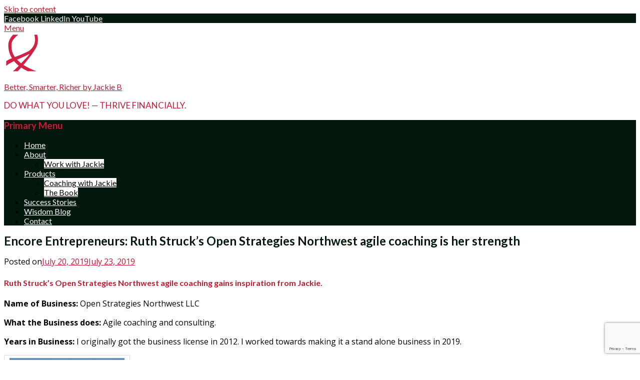

--- FILE ---
content_type: text/html; charset=UTF-8
request_url: https://www.bettersmarterricher.com/encore-entrepreneurs-ruth-strucks-open-strategies-northwest-agile-coaching-is-herstrength/
body_size: 20898
content:
		<!DOCTYPE html>
		<html lang="en-US">
		
<head>
		<meta charset="UTF-8">
		<meta name="viewport" content="width=device-width, initial-scale=1, minimum-scale=1">
		<link rel="profile" href="https://gmpg.org/xfn/11">
		<meta name='robots' content='index, follow, max-image-preview:large, max-snippet:-1, max-video-preview:-1' />
<script id="cookieyes" type="text/javascript" src="https://cdn-cookieyes.com/client_data/c9ba245bc4f051794074b915/script.js"></script><script>window._wca = window._wca || [];</script>

	<!-- This site is optimized with the Yoast SEO plugin v26.8 - https://yoast.com/product/yoast-seo-wordpress/ -->
	<title>Ruth Struck&#039;s Open Strategies Northwest agile coaching</title>
	<meta name="description" content="Ruth Struck&#039;s Open Strategies Northwest agile coaching is her strength. Jackie inspired her to keep going, wording communication, how to follow up." />
	<link rel="canonical" href="https://www.bettersmarterricher.com/encore-entrepreneurs-ruth-strucks-open-strategies-northwest-agile-coaching-is-herstrength/" />
	<meta property="og:locale" content="en_US" />
	<meta property="og:type" content="article" />
	<meta property="og:title" content="Ruth Struck&#039;s Open Strategies Northwest agile coaching" />
	<meta property="og:description" content="Ruth Struck&#039;s Open Strategies Northwest agile coaching is her strength. Jackie inspired her to keep going, wording communication, how to follow up." />
	<meta property="og:url" content="https://www.bettersmarterricher.com/encore-entrepreneurs-ruth-strucks-open-strategies-northwest-agile-coaching-is-herstrength/" />
	<meta property="og:site_name" content="Better, Smarter, Richer by Jackie B" />
	<meta property="article:publisher" content="https://www.facebook.com/BetterSmarterRicher" />
	<meta property="article:published_time" content="2019-07-20T19:49:20+00:00" />
	<meta property="article:modified_time" content="2019-07-23T19:54:35+00:00" />
	<meta property="og:image" content="https://www.bettersmarterricher.com/wp-content/uploads/2019/06/Ruth_-BSR_blog.jpg" />
	<meta property="og:image:width" content="1509" />
	<meta property="og:image:height" content="1388" />
	<meta property="og:image:type" content="image/jpeg" />
	<meta name="author" content="Michelle Walch" />
	<meta name="twitter:label1" content="Written by" />
	<meta name="twitter:data1" content="Michelle Walch" />
	<meta name="twitter:label2" content="Est. reading time" />
	<meta name="twitter:data2" content="1 minute" />
	<script type="application/ld+json" class="yoast-schema-graph">{"@context":"https://schema.org","@graph":[{"@type":"Article","@id":"https://www.bettersmarterricher.com/encore-entrepreneurs-ruth-strucks-open-strategies-northwest-agile-coaching-is-herstrength/#article","isPartOf":{"@id":"https://www.bettersmarterricher.com/encore-entrepreneurs-ruth-strucks-open-strategies-northwest-agile-coaching-is-herstrength/"},"author":{"name":"Michelle Walch","@id":"https://www.bettersmarterricher.com/#/schema/person/c0716b59ac94a619a267cbc2731224bf"},"headline":"Encore Entrepreneurs: Ruth Struck&#8217;s Open Strategies Northwest agile coaching is her strength","datePublished":"2019-07-20T19:49:20+00:00","dateModified":"2019-07-23T19:54:35+00:00","mainEntityOfPage":{"@id":"https://www.bettersmarterricher.com/encore-entrepreneurs-ruth-strucks-open-strategies-northwest-agile-coaching-is-herstrength/"},"wordCount":259,"publisher":{"@id":"https://www.bettersmarterricher.com/#organization"},"image":{"@id":"https://www.bettersmarterricher.com/encore-entrepreneurs-ruth-strucks-open-strategies-northwest-agile-coaching-is-herstrength/#primaryimage"},"thumbnailUrl":"https://i0.wp.com/www.bettersmarterricher.com/wp-content/uploads/2019/06/Ruth_-BSR_blog.jpg?fit=1509%2C1388&ssl=1","keywords":["pricing strategies","raise your prices"],"articleSection":["Better Smarter Richer"],"inLanguage":"en-US"},{"@type":"WebPage","@id":"https://www.bettersmarterricher.com/encore-entrepreneurs-ruth-strucks-open-strategies-northwest-agile-coaching-is-herstrength/","url":"https://www.bettersmarterricher.com/encore-entrepreneurs-ruth-strucks-open-strategies-northwest-agile-coaching-is-herstrength/","name":"Ruth Struck's Open Strategies Northwest agile coaching","isPartOf":{"@id":"https://www.bettersmarterricher.com/#website"},"primaryImageOfPage":{"@id":"https://www.bettersmarterricher.com/encore-entrepreneurs-ruth-strucks-open-strategies-northwest-agile-coaching-is-herstrength/#primaryimage"},"image":{"@id":"https://www.bettersmarterricher.com/encore-entrepreneurs-ruth-strucks-open-strategies-northwest-agile-coaching-is-herstrength/#primaryimage"},"thumbnailUrl":"https://i0.wp.com/www.bettersmarterricher.com/wp-content/uploads/2019/06/Ruth_-BSR_blog.jpg?fit=1509%2C1388&ssl=1","datePublished":"2019-07-20T19:49:20+00:00","dateModified":"2019-07-23T19:54:35+00:00","description":"Ruth Struck's Open Strategies Northwest agile coaching is her strength. Jackie inspired her to keep going, wording communication, how to follow up.","breadcrumb":{"@id":"https://www.bettersmarterricher.com/encore-entrepreneurs-ruth-strucks-open-strategies-northwest-agile-coaching-is-herstrength/#breadcrumb"},"inLanguage":"en-US","potentialAction":[{"@type":"ReadAction","target":["https://www.bettersmarterricher.com/encore-entrepreneurs-ruth-strucks-open-strategies-northwest-agile-coaching-is-herstrength/"]}]},{"@type":"ImageObject","inLanguage":"en-US","@id":"https://www.bettersmarterricher.com/encore-entrepreneurs-ruth-strucks-open-strategies-northwest-agile-coaching-is-herstrength/#primaryimage","url":"https://i0.wp.com/www.bettersmarterricher.com/wp-content/uploads/2019/06/Ruth_-BSR_blog.jpg?fit=1509%2C1388&ssl=1","contentUrl":"https://i0.wp.com/www.bettersmarterricher.com/wp-content/uploads/2019/06/Ruth_-BSR_blog.jpg?fit=1509%2C1388&ssl=1","width":1509,"height":1388,"caption":"Ruth Struck's Agile Coaching"},{"@type":"BreadcrumbList","@id":"https://www.bettersmarterricher.com/encore-entrepreneurs-ruth-strucks-open-strategies-northwest-agile-coaching-is-herstrength/#breadcrumb","itemListElement":[{"@type":"ListItem","position":1,"name":"Home","item":"https://www.bettersmarterricher.com/"},{"@type":"ListItem","position":2,"name":"Wisdom Blog","item":"https://www.bettersmarterricher.com/wisdom-blog/"},{"@type":"ListItem","position":3,"name":"Encore Entrepreneurs: Ruth Struck&#8217;s Open Strategies Northwest agile coaching is her strength"}]},{"@type":"WebSite","@id":"https://www.bettersmarterricher.com/#website","url":"https://www.bettersmarterricher.com/","name":"Better, Smarter, Richer by Jackie B","description":"DO WHAT YOU LOVE! — THRIVE FINANCIALLY.","publisher":{"@id":"https://www.bettersmarterricher.com/#organization"},"potentialAction":[{"@type":"SearchAction","target":{"@type":"EntryPoint","urlTemplate":"https://www.bettersmarterricher.com/?s={search_term_string}"},"query-input":{"@type":"PropertyValueSpecification","valueRequired":true,"valueName":"search_term_string"}}],"inLanguage":"en-US"},{"@type":"Organization","@id":"https://www.bettersmarterricher.com/#organization","name":"Better Smarter Richer LLC","url":"https://www.bettersmarterricher.com/","logo":{"@type":"ImageObject","inLanguage":"en-US","@id":"https://www.bettersmarterricher.com/#/schema/logo/image/","url":"https://i1.wp.com/www.bettersmarterricher.com/wp-content/uploads/2018/01/site-icon.jpg?fit=512%2C512&ssl=1","contentUrl":"https://i1.wp.com/www.bettersmarterricher.com/wp-content/uploads/2018/01/site-icon.jpg?fit=512%2C512&ssl=1","width":512,"height":512,"caption":"Better Smarter Richer LLC"},"image":{"@id":"https://www.bettersmarterricher.com/#/schema/logo/image/"},"sameAs":["https://www.facebook.com/BetterSmarterRicher","https://x.com/jackiebpeterson","https://www.linkedin.com/in/jackiebpeterson","https://www.youtube.com/channel/UCECWlFViMghm3U-Ss3EV-Lw"]},{"@type":"Person","@id":"https://www.bettersmarterricher.com/#/schema/person/c0716b59ac94a619a267cbc2731224bf","name":"Michelle Walch","url":"https://www.bettersmarterricher.com/author/frog1969/"}]}</script>
	<!-- / Yoast SEO plugin. -->


<link rel='dns-prefetch' href='//stats.wp.com' />
<link rel='dns-prefetch' href='//fonts.googleapis.com' />
<link rel='dns-prefetch' href='//v0.wordpress.com' />
<link rel='preconnect' href='//i0.wp.com' />
<link rel="alternate" title="oEmbed (JSON)" type="application/json+oembed" href="https://www.bettersmarterricher.com/wp-json/oembed/1.0/embed?url=https%3A%2F%2Fwww.bettersmarterricher.com%2Fencore-entrepreneurs-ruth-strucks-open-strategies-northwest-agile-coaching-is-herstrength%2F" />
<link rel="alternate" title="oEmbed (XML)" type="text/xml+oembed" href="https://www.bettersmarterricher.com/wp-json/oembed/1.0/embed?url=https%3A%2F%2Fwww.bettersmarterricher.com%2Fencore-entrepreneurs-ruth-strucks-open-strategies-northwest-agile-coaching-is-herstrength%2F&#038;format=xml" />
		<!-- This site uses the Google Analytics by ExactMetrics plugin v8.11.1 - Using Analytics tracking - https://www.exactmetrics.com/ -->
							<script src="//www.googletagmanager.com/gtag/js?id=G-B2NVTE5V0F"  data-cfasync="false" data-wpfc-render="false" type="text/javascript" async></script>
			<script data-cfasync="false" data-wpfc-render="false" type="text/javascript">
				var em_version = '8.11.1';
				var em_track_user = true;
				var em_no_track_reason = '';
								var ExactMetricsDefaultLocations = {"page_location":"https:\/\/www.bettersmarterricher.com\/encore-entrepreneurs-ruth-strucks-open-strategies-northwest-agile-coaching-is-herstrength\/"};
								if ( typeof ExactMetricsPrivacyGuardFilter === 'function' ) {
					var ExactMetricsLocations = (typeof ExactMetricsExcludeQuery === 'object') ? ExactMetricsPrivacyGuardFilter( ExactMetricsExcludeQuery ) : ExactMetricsPrivacyGuardFilter( ExactMetricsDefaultLocations );
				} else {
					var ExactMetricsLocations = (typeof ExactMetricsExcludeQuery === 'object') ? ExactMetricsExcludeQuery : ExactMetricsDefaultLocations;
				}

								var disableStrs = [
										'ga-disable-G-B2NVTE5V0F',
									];

				/* Function to detect opted out users */
				function __gtagTrackerIsOptedOut() {
					for (var index = 0; index < disableStrs.length; index++) {
						if (document.cookie.indexOf(disableStrs[index] + '=true') > -1) {
							return true;
						}
					}

					return false;
				}

				/* Disable tracking if the opt-out cookie exists. */
				if (__gtagTrackerIsOptedOut()) {
					for (var index = 0; index < disableStrs.length; index++) {
						window[disableStrs[index]] = true;
					}
				}

				/* Opt-out function */
				function __gtagTrackerOptout() {
					for (var index = 0; index < disableStrs.length; index++) {
						document.cookie = disableStrs[index] + '=true; expires=Thu, 31 Dec 2099 23:59:59 UTC; path=/';
						window[disableStrs[index]] = true;
					}
				}

				if ('undefined' === typeof gaOptout) {
					function gaOptout() {
						__gtagTrackerOptout();
					}
				}
								window.dataLayer = window.dataLayer || [];

				window.ExactMetricsDualTracker = {
					helpers: {},
					trackers: {},
				};
				if (em_track_user) {
					function __gtagDataLayer() {
						dataLayer.push(arguments);
					}

					function __gtagTracker(type, name, parameters) {
						if (!parameters) {
							parameters = {};
						}

						if (parameters.send_to) {
							__gtagDataLayer.apply(null, arguments);
							return;
						}

						if (type === 'event') {
														parameters.send_to = exactmetrics_frontend.v4_id;
							var hookName = name;
							if (typeof parameters['event_category'] !== 'undefined') {
								hookName = parameters['event_category'] + ':' + name;
							}

							if (typeof ExactMetricsDualTracker.trackers[hookName] !== 'undefined') {
								ExactMetricsDualTracker.trackers[hookName](parameters);
							} else {
								__gtagDataLayer('event', name, parameters);
							}
							
						} else {
							__gtagDataLayer.apply(null, arguments);
						}
					}

					__gtagTracker('js', new Date());
					__gtagTracker('set', {
						'developer_id.dNDMyYj': true,
											});
					if ( ExactMetricsLocations.page_location ) {
						__gtagTracker('set', ExactMetricsLocations);
					}
										__gtagTracker('config', 'G-B2NVTE5V0F', {"forceSSL":"true"} );
										window.gtag = __gtagTracker;										(function () {
						/* https://developers.google.com/analytics/devguides/collection/analyticsjs/ */
						/* ga and __gaTracker compatibility shim. */
						var noopfn = function () {
							return null;
						};
						var newtracker = function () {
							return new Tracker();
						};
						var Tracker = function () {
							return null;
						};
						var p = Tracker.prototype;
						p.get = noopfn;
						p.set = noopfn;
						p.send = function () {
							var args = Array.prototype.slice.call(arguments);
							args.unshift('send');
							__gaTracker.apply(null, args);
						};
						var __gaTracker = function () {
							var len = arguments.length;
							if (len === 0) {
								return;
							}
							var f = arguments[len - 1];
							if (typeof f !== 'object' || f === null || typeof f.hitCallback !== 'function') {
								if ('send' === arguments[0]) {
									var hitConverted, hitObject = false, action;
									if ('event' === arguments[1]) {
										if ('undefined' !== typeof arguments[3]) {
											hitObject = {
												'eventAction': arguments[3],
												'eventCategory': arguments[2],
												'eventLabel': arguments[4],
												'value': arguments[5] ? arguments[5] : 1,
											}
										}
									}
									if ('pageview' === arguments[1]) {
										if ('undefined' !== typeof arguments[2]) {
											hitObject = {
												'eventAction': 'page_view',
												'page_path': arguments[2],
											}
										}
									}
									if (typeof arguments[2] === 'object') {
										hitObject = arguments[2];
									}
									if (typeof arguments[5] === 'object') {
										Object.assign(hitObject, arguments[5]);
									}
									if ('undefined' !== typeof arguments[1].hitType) {
										hitObject = arguments[1];
										if ('pageview' === hitObject.hitType) {
											hitObject.eventAction = 'page_view';
										}
									}
									if (hitObject) {
										action = 'timing' === arguments[1].hitType ? 'timing_complete' : hitObject.eventAction;
										hitConverted = mapArgs(hitObject);
										__gtagTracker('event', action, hitConverted);
									}
								}
								return;
							}

							function mapArgs(args) {
								var arg, hit = {};
								var gaMap = {
									'eventCategory': 'event_category',
									'eventAction': 'event_action',
									'eventLabel': 'event_label',
									'eventValue': 'event_value',
									'nonInteraction': 'non_interaction',
									'timingCategory': 'event_category',
									'timingVar': 'name',
									'timingValue': 'value',
									'timingLabel': 'event_label',
									'page': 'page_path',
									'location': 'page_location',
									'title': 'page_title',
									'referrer' : 'page_referrer',
								};
								for (arg in args) {
																		if (!(!args.hasOwnProperty(arg) || !gaMap.hasOwnProperty(arg))) {
										hit[gaMap[arg]] = args[arg];
									} else {
										hit[arg] = args[arg];
									}
								}
								return hit;
							}

							try {
								f.hitCallback();
							} catch (ex) {
							}
						};
						__gaTracker.create = newtracker;
						__gaTracker.getByName = newtracker;
						__gaTracker.getAll = function () {
							return [];
						};
						__gaTracker.remove = noopfn;
						__gaTracker.loaded = true;
						window['__gaTracker'] = __gaTracker;
					})();
									} else {
										console.log("");
					(function () {
						function __gtagTracker() {
							return null;
						}

						window['__gtagTracker'] = __gtagTracker;
						window['gtag'] = __gtagTracker;
					})();
									}
			</script>
							<!-- / Google Analytics by ExactMetrics -->
		<style id='wp-img-auto-sizes-contain-inline-css' type='text/css'>
img:is([sizes=auto i],[sizes^="auto," i]){contain-intrinsic-size:3000px 1500px}
/*# sourceURL=wp-img-auto-sizes-contain-inline-css */
</style>
<style id='cf-frontend-style-inline-css' type='text/css'>
@font-face {
	font-family: 'Open Sans';
	font-style: normal;
	font-weight: 400;
	font-display: fallback;
	src: url('https://www.bettersmarterricher.com/wp-content/bcf-fonts/Open%20Sans/open-sans-400-normal0.woff2') format('woff2'),
		url('https://www.bettersmarterricher.com/wp-content/bcf-fonts/Open%20Sans/open-sans-400-normal1.woff2') format('woff2'),
		url('https://www.bettersmarterricher.com/wp-content/bcf-fonts/Open%20Sans/open-sans-400-normal2.woff2') format('woff2'),
		url('https://www.bettersmarterricher.com/wp-content/bcf-fonts/Open%20Sans/open-sans-400-normal3.woff2') format('woff2'),
		url('https://www.bettersmarterricher.com/wp-content/bcf-fonts/Open%20Sans/open-sans-400-normal4.woff2') format('woff2'),
		url('https://www.bettersmarterricher.com/wp-content/bcf-fonts/Open%20Sans/open-sans-400-normal5.woff2') format('woff2'),
		url('https://www.bettersmarterricher.com/wp-content/bcf-fonts/Open%20Sans/open-sans-400-normal6.woff2') format('woff2'),
		url('https://www.bettersmarterricher.com/wp-content/bcf-fonts/Open%20Sans/open-sans-400-normal7.woff2') format('woff2'),
		url('https://www.bettersmarterricher.com/wp-content/bcf-fonts/Open%20Sans/open-sans-400-normal8.woff2') format('woff2'),
		url('https://www.bettersmarterricher.com/wp-content/bcf-fonts/Open%20Sans/open-sans-400-normal9.woff2') format('woff2');
}
@font-face {
	font-family: 'Lato';
	font-style: normal;
	font-weight: 700;
	font-display: fallback;
	src: url('https://www.bettersmarterricher.com/wp-content/bcf-fonts/Lato/lato-700-normal0.woff2') format('woff2'),
		url('https://www.bettersmarterricher.com/wp-content/bcf-fonts/Lato/lato-700-normal1.woff2') format('woff2');
}
/*# sourceURL=cf-frontend-style-inline-css */
</style>
<style id='wp-emoji-styles-inline-css' type='text/css'>

	img.wp-smiley, img.emoji {
		display: inline !important;
		border: none !important;
		box-shadow: none !important;
		height: 1em !important;
		width: 1em !important;
		margin: 0 0.07em !important;
		vertical-align: -0.1em !important;
		background: none !important;
		padding: 0 !important;
	}
/*# sourceURL=wp-emoji-styles-inline-css */
</style>
<link rel='stylesheet' id='wp-block-library-css' href='https://www.bettersmarterricher.com/wp-includes/css/dist/block-library/style.min.css?ver=427e338ed816aaac2abdd4fc23eb54dc' type='text/css' media='all' />
<style id='global-styles-inline-css' type='text/css'>
:root{--wp--preset--aspect-ratio--square: 1;--wp--preset--aspect-ratio--4-3: 4/3;--wp--preset--aspect-ratio--3-4: 3/4;--wp--preset--aspect-ratio--3-2: 3/2;--wp--preset--aspect-ratio--2-3: 2/3;--wp--preset--aspect-ratio--16-9: 16/9;--wp--preset--aspect-ratio--9-16: 9/16;--wp--preset--color--black: #111111;--wp--preset--color--cyan-bluish-gray: #abb8c3;--wp--preset--color--white: #ffffff;--wp--preset--color--pale-pink: #f78da7;--wp--preset--color--vivid-red: #cf2e2e;--wp--preset--color--luminous-vivid-orange: #ff6900;--wp--preset--color--luminous-vivid-amber: #fcb900;--wp--preset--color--light-green-cyan: #7bdcb5;--wp--preset--color--vivid-green-cyan: #00d084;--wp--preset--color--pale-cyan-blue: #8ed1fc;--wp--preset--color--vivid-cyan-blue: #0693e3;--wp--preset--color--vivid-purple: #9b51e0;--wp--preset--color--gray: #f4f4f4;--wp--preset--color--viking: #4fc3de;--wp--preset--color--blue: #1b8be0;--wp--preset--gradient--vivid-cyan-blue-to-vivid-purple: linear-gradient(135deg,rgb(6,147,227) 0%,rgb(155,81,224) 100%);--wp--preset--gradient--light-green-cyan-to-vivid-green-cyan: linear-gradient(135deg,rgb(122,220,180) 0%,rgb(0,208,130) 100%);--wp--preset--gradient--luminous-vivid-amber-to-luminous-vivid-orange: linear-gradient(135deg,rgb(252,185,0) 0%,rgb(255,105,0) 100%);--wp--preset--gradient--luminous-vivid-orange-to-vivid-red: linear-gradient(135deg,rgb(255,105,0) 0%,rgb(207,46,46) 100%);--wp--preset--gradient--very-light-gray-to-cyan-bluish-gray: linear-gradient(135deg,rgb(238,238,238) 0%,rgb(169,184,195) 100%);--wp--preset--gradient--cool-to-warm-spectrum: linear-gradient(135deg,rgb(74,234,220) 0%,rgb(151,120,209) 20%,rgb(207,42,186) 40%,rgb(238,44,130) 60%,rgb(251,105,98) 80%,rgb(254,248,76) 100%);--wp--preset--gradient--blush-light-purple: linear-gradient(135deg,rgb(255,206,236) 0%,rgb(152,150,240) 100%);--wp--preset--gradient--blush-bordeaux: linear-gradient(135deg,rgb(254,205,165) 0%,rgb(254,45,45) 50%,rgb(107,0,62) 100%);--wp--preset--gradient--luminous-dusk: linear-gradient(135deg,rgb(255,203,112) 0%,rgb(199,81,192) 50%,rgb(65,88,208) 100%);--wp--preset--gradient--pale-ocean: linear-gradient(135deg,rgb(255,245,203) 0%,rgb(182,227,212) 50%,rgb(51,167,181) 100%);--wp--preset--gradient--electric-grass: linear-gradient(135deg,rgb(202,248,128) 0%,rgb(113,206,126) 100%);--wp--preset--gradient--midnight: linear-gradient(135deg,rgb(2,3,129) 0%,rgb(40,116,252) 100%);--wp--preset--font-size--small: 14px;--wp--preset--font-size--medium: 20px;--wp--preset--font-size--large: 42px;--wp--preset--font-size--x-large: 42px;--wp--preset--font-size--normal: 18px;--wp--preset--font-size--huge: 54px;--wp--preset--spacing--20: 0.44rem;--wp--preset--spacing--30: 0.67rem;--wp--preset--spacing--40: 1rem;--wp--preset--spacing--50: 1.5rem;--wp--preset--spacing--60: 2.25rem;--wp--preset--spacing--70: 3.38rem;--wp--preset--spacing--80: 5.06rem;--wp--preset--shadow--natural: 6px 6px 9px rgba(0, 0, 0, 0.2);--wp--preset--shadow--deep: 12px 12px 50px rgba(0, 0, 0, 0.4);--wp--preset--shadow--sharp: 6px 6px 0px rgba(0, 0, 0, 0.2);--wp--preset--shadow--outlined: 6px 6px 0px -3px rgb(255, 255, 255), 6px 6px rgb(0, 0, 0);--wp--preset--shadow--crisp: 6px 6px 0px rgb(0, 0, 0);}:where(.is-layout-flex){gap: 0.5em;}:where(.is-layout-grid){gap: 0.5em;}body .is-layout-flex{display: flex;}.is-layout-flex{flex-wrap: wrap;align-items: center;}.is-layout-flex > :is(*, div){margin: 0;}body .is-layout-grid{display: grid;}.is-layout-grid > :is(*, div){margin: 0;}:where(.wp-block-columns.is-layout-flex){gap: 2em;}:where(.wp-block-columns.is-layout-grid){gap: 2em;}:where(.wp-block-post-template.is-layout-flex){gap: 1.25em;}:where(.wp-block-post-template.is-layout-grid){gap: 1.25em;}.has-black-color{color: var(--wp--preset--color--black) !important;}.has-cyan-bluish-gray-color{color: var(--wp--preset--color--cyan-bluish-gray) !important;}.has-white-color{color: var(--wp--preset--color--white) !important;}.has-pale-pink-color{color: var(--wp--preset--color--pale-pink) !important;}.has-vivid-red-color{color: var(--wp--preset--color--vivid-red) !important;}.has-luminous-vivid-orange-color{color: var(--wp--preset--color--luminous-vivid-orange) !important;}.has-luminous-vivid-amber-color{color: var(--wp--preset--color--luminous-vivid-amber) !important;}.has-light-green-cyan-color{color: var(--wp--preset--color--light-green-cyan) !important;}.has-vivid-green-cyan-color{color: var(--wp--preset--color--vivid-green-cyan) !important;}.has-pale-cyan-blue-color{color: var(--wp--preset--color--pale-cyan-blue) !important;}.has-vivid-cyan-blue-color{color: var(--wp--preset--color--vivid-cyan-blue) !important;}.has-vivid-purple-color{color: var(--wp--preset--color--vivid-purple) !important;}.has-black-background-color{background-color: var(--wp--preset--color--black) !important;}.has-cyan-bluish-gray-background-color{background-color: var(--wp--preset--color--cyan-bluish-gray) !important;}.has-white-background-color{background-color: var(--wp--preset--color--white) !important;}.has-pale-pink-background-color{background-color: var(--wp--preset--color--pale-pink) !important;}.has-vivid-red-background-color{background-color: var(--wp--preset--color--vivid-red) !important;}.has-luminous-vivid-orange-background-color{background-color: var(--wp--preset--color--luminous-vivid-orange) !important;}.has-luminous-vivid-amber-background-color{background-color: var(--wp--preset--color--luminous-vivid-amber) !important;}.has-light-green-cyan-background-color{background-color: var(--wp--preset--color--light-green-cyan) !important;}.has-vivid-green-cyan-background-color{background-color: var(--wp--preset--color--vivid-green-cyan) !important;}.has-pale-cyan-blue-background-color{background-color: var(--wp--preset--color--pale-cyan-blue) !important;}.has-vivid-cyan-blue-background-color{background-color: var(--wp--preset--color--vivid-cyan-blue) !important;}.has-vivid-purple-background-color{background-color: var(--wp--preset--color--vivid-purple) !important;}.has-black-border-color{border-color: var(--wp--preset--color--black) !important;}.has-cyan-bluish-gray-border-color{border-color: var(--wp--preset--color--cyan-bluish-gray) !important;}.has-white-border-color{border-color: var(--wp--preset--color--white) !important;}.has-pale-pink-border-color{border-color: var(--wp--preset--color--pale-pink) !important;}.has-vivid-red-border-color{border-color: var(--wp--preset--color--vivid-red) !important;}.has-luminous-vivid-orange-border-color{border-color: var(--wp--preset--color--luminous-vivid-orange) !important;}.has-luminous-vivid-amber-border-color{border-color: var(--wp--preset--color--luminous-vivid-amber) !important;}.has-light-green-cyan-border-color{border-color: var(--wp--preset--color--light-green-cyan) !important;}.has-vivid-green-cyan-border-color{border-color: var(--wp--preset--color--vivid-green-cyan) !important;}.has-pale-cyan-blue-border-color{border-color: var(--wp--preset--color--pale-cyan-blue) !important;}.has-vivid-cyan-blue-border-color{border-color: var(--wp--preset--color--vivid-cyan-blue) !important;}.has-vivid-purple-border-color{border-color: var(--wp--preset--color--vivid-purple) !important;}.has-vivid-cyan-blue-to-vivid-purple-gradient-background{background: var(--wp--preset--gradient--vivid-cyan-blue-to-vivid-purple) !important;}.has-light-green-cyan-to-vivid-green-cyan-gradient-background{background: var(--wp--preset--gradient--light-green-cyan-to-vivid-green-cyan) !important;}.has-luminous-vivid-amber-to-luminous-vivid-orange-gradient-background{background: var(--wp--preset--gradient--luminous-vivid-amber-to-luminous-vivid-orange) !important;}.has-luminous-vivid-orange-to-vivid-red-gradient-background{background: var(--wp--preset--gradient--luminous-vivid-orange-to-vivid-red) !important;}.has-very-light-gray-to-cyan-bluish-gray-gradient-background{background: var(--wp--preset--gradient--very-light-gray-to-cyan-bluish-gray) !important;}.has-cool-to-warm-spectrum-gradient-background{background: var(--wp--preset--gradient--cool-to-warm-spectrum) !important;}.has-blush-light-purple-gradient-background{background: var(--wp--preset--gradient--blush-light-purple) !important;}.has-blush-bordeaux-gradient-background{background: var(--wp--preset--gradient--blush-bordeaux) !important;}.has-luminous-dusk-gradient-background{background: var(--wp--preset--gradient--luminous-dusk) !important;}.has-pale-ocean-gradient-background{background: var(--wp--preset--gradient--pale-ocean) !important;}.has-electric-grass-gradient-background{background: var(--wp--preset--gradient--electric-grass) !important;}.has-midnight-gradient-background{background: var(--wp--preset--gradient--midnight) !important;}.has-small-font-size{font-size: var(--wp--preset--font-size--small) !important;}.has-medium-font-size{font-size: var(--wp--preset--font-size--medium) !important;}.has-large-font-size{font-size: var(--wp--preset--font-size--large) !important;}.has-x-large-font-size{font-size: var(--wp--preset--font-size--x-large) !important;}
/*# sourceURL=global-styles-inline-css */
</style>

<style id='classic-theme-styles-inline-css' type='text/css'>
/*! This file is auto-generated */
.wp-block-button__link{color:#fff;background-color:#32373c;border-radius:9999px;box-shadow:none;text-decoration:none;padding:calc(.667em + 2px) calc(1.333em + 2px);font-size:1.125em}.wp-block-file__button{background:#32373c;color:#fff;text-decoration:none}
/*# sourceURL=/wp-includes/css/classic-themes.min.css */
</style>
<link rel='stylesheet' id='contact-form-7-css' href='https://www.bettersmarterricher.com/wp-content/plugins/contact-form-7/includes/css/styles.css?ver=6.1.4' type='text/css' media='all' />
<link rel='stylesheet' id='local-google-fonts-css' href='https://www.bettersmarterricher.com/wp-content/bcf-fonts/local-fonts.css' type='text/css' media='all' />
<link rel='stylesheet' id='csbwf_sidebar_style-css' href='https://www.bettersmarterricher.com/wp-content/plugins/custom-share-buttons-with-floating-sidebar/css/csbwfs.css?ver=427e338ed816aaac2abdd4fc23eb54dc' type='text/css' media='all' />
<link rel='stylesheet' id='wpdm-fonticon-css' href='https://www.bettersmarterricher.com/wp-content/plugins/download-manager/assets/wpdm-iconfont/css/wpdm-icons.css?ver=427e338ed816aaac2abdd4fc23eb54dc' type='text/css' media='all' />
<link rel='stylesheet' id='wpdm-front-css' href='https://www.bettersmarterricher.com/wp-content/plugins/download-manager/assets/css/front.min.css?ver=3.3.46' type='text/css' media='all' />
<link rel='stylesheet' id='wpdm-front-dark-css' href='https://www.bettersmarterricher.com/wp-content/plugins/download-manager/assets/css/front-dark.min.css?ver=3.3.46' type='text/css' media='all' />
<link rel='stylesheet' id='widgetopts-styles-css' href='https://www.bettersmarterricher.com/wp-content/plugins/widget-options/assets/css/widget-options.css?ver=4.1.3' type='text/css' media='all' />
<link rel='stylesheet' id='woocommerce-layout-css' href='https://www.bettersmarterricher.com/wp-content/plugins/woocommerce/assets/css/woocommerce-layout.css?ver=10.4.3' type='text/css' media='all' />
<style id='woocommerce-layout-inline-css' type='text/css'>

	.infinite-scroll .woocommerce-pagination {
		display: none;
	}
/*# sourceURL=woocommerce-layout-inline-css */
</style>
<link rel='stylesheet' id='woocommerce-smallscreen-css' href='https://www.bettersmarterricher.com/wp-content/plugins/woocommerce/assets/css/woocommerce-smallscreen.css?ver=10.4.3' type='text/css' media='only screen and (max-width: 768px)' />
<link rel='stylesheet' id='woocommerce-general-css' href='https://www.bettersmarterricher.com/wp-content/plugins/woocommerce/assets/css/woocommerce.css?ver=10.4.3' type='text/css' media='all' />
<style id='woocommerce-inline-inline-css' type='text/css'>
.woocommerce form .form-row .required { visibility: visible; }
/*# sourceURL=woocommerce-inline-inline-css */
</style>
<link rel='stylesheet' id='wpsc-style-css' href='https://www.bettersmarterricher.com/wp-content/plugins/wordpress-simple-paypal-shopping-cart/assets/wpsc-front-end-styles.css?ver=5.2.4' type='text/css' media='all' />
<link rel='stylesheet' id='clean-journal-parent-style-css' href='https://www.bettersmarterricher.com/wp-content/themes/clean-journal-pro/style.css?ver=427e338ed816aaac2abdd4fc23eb54dc' type='text/css' media='all' />
<link rel='stylesheet' id='clean-journal-style-css' href='https://www.bettersmarterricher.com/wp-content/themes/clean-journal-pro-child/style.css?ver=1.1' type='text/css' media='all' />
<link rel='stylesheet' id='clean-journal-fonts-css' href='//fonts.googleapis.com/css?family=Lato:300,300italic,regular,italic,600,600italic,700,700italic%7cOpen+Sans:300,300italic,regular,italic,600,600italic,700,700italic&#038;subset=latin' type='text/css' media='all' />
<link rel='stylesheet' id='clean-journal-block-style-css' href='https://www.bettersmarterricher.com/wp-content/themes/clean-journal-pro/css/blocks.css?ver=1.1' type='text/css' media='all' />
<link rel='stylesheet' id='genericons-css' href='https://www.bettersmarterricher.com/wp-content/plugins/jetpack/_inc/genericons/genericons/genericons.css?ver=3.1' type='text/css' media='all' />
<link rel='stylesheet' id='tablepress-default-css' href='https://www.bettersmarterricher.com/wp-content/tablepress-combined.min.css?ver=55' type='text/css' media='all' />
<script type="text/javascript" src="https://www.bettersmarterricher.com/wp-content/plugins/google-analytics-dashboard-for-wp/assets/js/frontend-gtag.min.js?ver=8.11.1" id="exactmetrics-frontend-script-js" async="async" data-wp-strategy="async"></script>
<script data-cfasync="false" data-wpfc-render="false" type="text/javascript" id='exactmetrics-frontend-script-js-extra'>/* <![CDATA[ */
var exactmetrics_frontend = {"js_events_tracking":"true","download_extensions":"zip,mp3,mpeg,pdf,docx,pptx,xlsx,rar","inbound_paths":"[{\"path\":\"\\\/go\\\/\",\"label\":\"affiliate\"},{\"path\":\"\\\/recommend\\\/\",\"label\":\"affiliate\"}]","home_url":"https:\/\/www.bettersmarterricher.com","hash_tracking":"false","v4_id":"G-B2NVTE5V0F"};/* ]]> */
</script>
<script type="text/javascript" src="https://www.bettersmarterricher.com/wp-includes/js/jquery/jquery.min.js?ver=3.7.1" id="jquery-core-js"></script>
<script type="text/javascript" id="jquery-core-js-after">
/* <![CDATA[ */
	  var windWidth=jQuery( window ).width();
	  //alert(windWidth);
	  var animateWidth;
	  var defaultAnimateWidth;	jQuery(document).ready(function() { 
	animateWidth="55";
    defaultAnimateWidth= animateWidth-10;
	animateHeight="49";
	defaultAnimateHeight= animateHeight-2;jQuery("#csbwfs-delaydiv").hide();
	  setTimeout(function(){
	  jQuery("#csbwfs-delaydiv").fadeIn();}, 300);jQuery("div.csbwfsbtns a").hover(function(){
  jQuery(this).animate({width:animateWidth});
  },function(){
    jQuery(this).stop( true, true ).animate({width:defaultAnimateWidth});
  });jQuery("div.csbwfs-show").hide();
  jQuery("div.csbwfs-show a").click(function(){
    jQuery("div#csbwfs-social-inner").show(500);
     jQuery("div.csbwfs-show").hide(500);
    jQuery("div.csbwfs-hide").show(500);
    csbwfsSetCookie("csbwfs_show_hide_status","active","1");
  });
  
  jQuery("div.csbwfs-hide a").click(function(){
     jQuery("div.csbwfs-show").show(500);
      jQuery("div.csbwfs-hide").hide(500);
     jQuery("div#csbwfs-social-inner").hide(500);
     csbwfsSetCookie("csbwfs_show_hide_status","in_active","1");
  });var button_status=csbwfsGetCookie("csbwfs_show_hide_status");
    if (button_status =="in_active") {
      jQuery("div.csbwfs-show").show();
      jQuery("div.csbwfs-hide").hide();
     jQuery("div#csbwfs-social-inner").hide();
    } else {
      jQuery("div#csbwfs-social-inner").show();
     jQuery("div.csbwfs-show").hide();
    jQuery("div.csbwfs-hide").show();
    }});
 csbwfsCheckCookie();function csbwfsSetCookie(cname,cvalue,exdays) {
    var d = new Date();
    d.setTime(d.getTime() + (exdays*24*60*60*1000));
    var expires = "expires=" + d.toGMTString();
    document.cookie = cname+"="+cvalue+"; "+expires;
}

function csbwfsGetCookie(cname) {
    var name = cname + "=";
    var ca = document.cookie.split(';');
    for(var i=0; i<ca.length; i++) {
        var c = ca[i];
        while (c.charAt(0)==' ') c = c.substring(1);
        if (c.indexOf(name) != -1) {
            return c.substring(name.length, c.length);
        }
    }
    return "";
}

function csbwfsCheckCookie() {
	var hideshowhide = ""
    var button_status=csbwfsGetCookie("csbwfs_show_hide_status");
    if (button_status != "") {
        
    } else {
        csbwfsSetCookie("csbwfs_show_hide_status", "active",1);
    }
    if(hideshowhide=="yes")
    {
    csbwfsSetCookie("csbwfs_show_hide_status", "active",0);
    }
}

//# sourceURL=jquery-core-js-after
/* ]]> */
</script>
<script type="text/javascript" src="https://www.bettersmarterricher.com/wp-includes/js/jquery/jquery-migrate.min.js?ver=3.4.1" id="jquery-migrate-js"></script>
<script type="text/javascript" src="https://www.bettersmarterricher.com/wp-content/plugins/download-manager/assets/js/wpdm.min.js?ver=427e338ed816aaac2abdd4fc23eb54dc" id="wpdm-frontend-js-js"></script>
<script type="text/javascript" id="wpdm-frontjs-js-extra">
/* <![CDATA[ */
var wpdm_url = {"home":"https://www.bettersmarterricher.com/","site":"https://www.bettersmarterricher.com/","ajax":"https://www.bettersmarterricher.com/wp-admin/admin-ajax.php"};
var wpdm_js = {"spinner":"\u003Ci class=\"wpdm-icon wpdm-sun wpdm-spin\"\u003E\u003C/i\u003E","client_id":"7632ea4fbef7958f0c6d9ed1b7c048dc"};
var wpdm_strings = {"pass_var":"Password Verified!","pass_var_q":"Please click following button to start download.","start_dl":"Start Download"};
//# sourceURL=wpdm-frontjs-js-extra
/* ]]> */
</script>
<script type="text/javascript" src="https://www.bettersmarterricher.com/wp-content/plugins/download-manager/assets/js/front.min.js?ver=3.3.46" id="wpdm-frontjs-js"></script>
<script type="text/javascript" src="https://www.bettersmarterricher.com/wp-content/plugins/woocommerce/assets/js/jquery-blockui/jquery.blockUI.min.js?ver=2.7.0-wc.10.4.3" id="wc-jquery-blockui-js" defer="defer" data-wp-strategy="defer"></script>
<script type="text/javascript" id="wc-add-to-cart-js-extra">
/* <![CDATA[ */
var wc_add_to_cart_params = {"ajax_url":"/wp-admin/admin-ajax.php","wc_ajax_url":"/?wc-ajax=%%endpoint%%","i18n_view_cart":"View cart","cart_url":"https://www.bettersmarterricher.com/cart/","is_cart":"","cart_redirect_after_add":"no"};
//# sourceURL=wc-add-to-cart-js-extra
/* ]]> */
</script>
<script type="text/javascript" src="https://www.bettersmarterricher.com/wp-content/plugins/woocommerce/assets/js/frontend/add-to-cart.min.js?ver=10.4.3" id="wc-add-to-cart-js" defer="defer" data-wp-strategy="defer"></script>
<script type="text/javascript" src="https://www.bettersmarterricher.com/wp-content/plugins/woocommerce/assets/js/js-cookie/js.cookie.min.js?ver=2.1.4-wc.10.4.3" id="wc-js-cookie-js" defer="defer" data-wp-strategy="defer"></script>
<script type="text/javascript" id="woocommerce-js-extra">
/* <![CDATA[ */
var woocommerce_params = {"ajax_url":"/wp-admin/admin-ajax.php","wc_ajax_url":"/?wc-ajax=%%endpoint%%","i18n_password_show":"Show password","i18n_password_hide":"Hide password"};
//# sourceURL=woocommerce-js-extra
/* ]]> */
</script>
<script type="text/javascript" src="https://www.bettersmarterricher.com/wp-content/plugins/woocommerce/assets/js/frontend/woocommerce.min.js?ver=10.4.3" id="woocommerce-js" defer="defer" data-wp-strategy="defer"></script>
<script type="text/javascript" src="https://www.bettersmarterricher.com/wp-content/themes/clean-journal-pro/js/jquery.sidr.min.js?ver=2.2.1.1" id="sidr-js"></script>
<script type="text/javascript" src="https://www.bettersmarterricher.com/wp-content/themes/clean-journal-pro/js/clean-journal-custom-scripts.min.js" id="clean-journal-custom-scripts-js"></script>
<script type="text/javascript" src="https://stats.wp.com/s-202604.js" id="woocommerce-analytics-js" defer="defer" data-wp-strategy="defer"></script>
<link rel="https://api.w.org/" href="https://www.bettersmarterricher.com/wp-json/" /><link rel="alternate" title="JSON" type="application/json" href="https://www.bettersmarterricher.com/wp-json/wp/v2/posts/9685" />
<!-- WP Simple Shopping Cart plugin v5.2.4 - https://wordpress.org/plugins/wordpress-simple-paypal-shopping-cart/ -->
	<script type="text/javascript">
	function ReadForm (obj1, tst) {
	    // Read the user form
	    var i,j,pos;
	    val_total="";val_combo="";

	    for (i=0; i<obj1.length; i++)
	    {
	        // run entire form
	        obj = obj1.elements[i];           // a form element

	        if (obj.type == "select-one")
	        {   // just selects
	            if (obj.name == "quantity" ||
	                obj.name == "amount") continue;
		        pos = obj.selectedIndex;        // which option selected
		        
		        const selected_option = obj.options[pos];
		        
		        val = selected_option?.value;   // selected value
		        if (selected_option?.getAttribute("data-display-text")){
                    val = selected_option?.getAttribute("data-display-text");
                }
		        
		        val_combo = val_combo + " (" + val + ")";
	        }
	    }
		// Now summarize everything we have processed above
		val_total = obj1.product_tmp.value + val_combo;
		obj1.wspsc_product.value = val_total;
	}
	</script>
    	<style>img#wpstats{display:none}</style>
			<noscript><style>.woocommerce-product-gallery{ opacity: 1 !important; }</style></noscript>
	<link rel="icon" href="https://i0.wp.com/www.bettersmarterricher.com/wp-content/uploads/2018/01/cropped-site-icon.jpg?fit=32%2C32&#038;ssl=1" sizes="32x32" />
<link rel="icon" href="https://i0.wp.com/www.bettersmarterricher.com/wp-content/uploads/2018/01/cropped-site-icon.jpg?fit=192%2C192&#038;ssl=1" sizes="192x192" />
<link rel="apple-touch-icon" href="https://i0.wp.com/www.bettersmarterricher.com/wp-content/uploads/2018/01/cropped-site-icon.jpg?fit=180%2C180&#038;ssl=1" />
<meta name="msapplication-TileImage" content="https://i0.wp.com/www.bettersmarterricher.com/wp-content/uploads/2018/01/cropped-site-icon.jpg?fit=270%2C270&#038;ssl=1" />
		<style type="text/css" id="wp-custom-css">
			/*
You can add your own CSS here.

Click the help icon above to learn more.
*/
/*.entry-content p,.entry-content li,entry-content span {
	font-size: 1.2em;
}
*/
.entry-content .su-column{
	font-size: 1.2em !important;
}

.entry-content .column-half {
	font-size: 1.2em !important;
}

.entry-content #terms {
	font-size: .8em;
}
.entry-content a.underline {
	text-decoration: underline;
}
 
#promotion-message.right.promotion-button, #promotion-message .right .promotion-button:hover {
	border: none;
}
a #promotion-message.right.promotion-button, #promotion-message .right .promotion-button {
	font-size: 1.3em;
}

h1,h3,h4 {
	color: #c41b33;
}
h1.free {
	color: #000;
}
h3.dark,h4.dark, .dark {
	color:#03180d;
}
h2,h5,h6 {
	color: #03180d;
}
.grey {
	color: #03180d;
font-size: 1.3em;
}
.red-small {
	color: #c41b33;
}
.red {
	color: #c41b33;
font-size: 1.3em;
}
#promotion-message h2 {
	color: #fff; 
}
/*cookie banner show more link */
button.cky-show-desc-btn:focus {
	color: #000000 !important;
}

/*#promotion-message p {
	font-size: 16px;
}*/
/* no hyphenation */
.site-content article,p {
  -moz-hyphens: none;
  -ms-hyphens: none;
  -webkit-hyphens: none;
  hyphens: none !important;
}
.featured-image {
	margin-right: 20px;
}

/*space between buttons and inline text */
.buttonspace {
	margin-left: 15px;
}

.button-right {
	text-align: right;
}

.button-height {
	margin-bottom: 240px;
}
/*woo cart buttons */
button#place_order.button.alt,a.checkout-button.button.alt.wc-forward,button.single_add_to_cart_button.button.alt,.woocommerce a.button.alt{
	background-color: #c41b33;
}
.woocommerce a.button {
	background-color: #c41b33;
	color: #ffffff;
	margin-left: 10px;
}


blockquote {
	font-size: 1.5em;
	line-height: 1.5em;
	margin-right: 10px;
	margin-left: 130px;
}

blockquote em {
	font-size: .6em;
}
.center {
	text-align: center;
}
.float-left {
  float: left;
	margin-right: 20px;
}
.float-right {
  float:right;
}
.site-content.clear {
	clear: left;
}

/* to wrap featured image with text */

/*.hentry .featured-image {
   margin-right: 10px;
 margin-bottom: 0;
   float: left;
   display: inline;
}*/

.excerpt-image-left .has-post-thumbnail .archive-post-wrap .entry-container {
display: inline;
float: none;
}

.entry-container .entry-title {
display: inline;
}

html body #cc_form_1 .cc_intro p{
	line-height: 1.5;
}

h4.widget-title {
	text-align: center
}
.textwidget#cc_form_1 {
background-color: #c41b33;
}

#promotion-message.right a.promotion-button:hover {
border: #ffffff;
}
p.site-description {
	font-size: 17px;
}

/*remove author */
.entry-header .byline {
        display: none;
}
/*disable contents */
.entry-meta .comments-link{
        display: none;
}
/*remove date
 * .entry-meta .posted-on {
        display: none;
}*/
/*display name of subcategory on podcasts page */
.category-podcasts .entry-footer {
        display: block !important;
	font-size: 20px;
}
.category-podcasts .entry-meta span a::before {
        font-size: 20px;
}
.category-podcasts .entry-meta {
        font-size: 16px;
}
/* captions */
caption {
	font-weight: bold;
}

.wp-caption {
	background-color:  #ffffff;
	border: 1px solid #ddd;
	margin-bottom: 15px;
	max-width: 100%;
	padding: 5px 5px 0;
}

.wp-caption img[class*="wp-image-"] {
	display: block;
	margin: 0 auto;
}

.wp-caption-text {
	text-align: left;
}

.wp-caption .wp-caption-text {
	margin: 8px 0;
}
/* for max buttons */
.maxbutton-17 .mb-text, .maxbutton-20 .mb-text, .maxbutton-21 .mb-text    { 
 line-height: 120% !important; 
}

/* for popup builder */
#sg-popup-content-wrapper-1
{
	padding-top: 15px !important;
}

/* events widget */
.ai1ec-event a, .ai1ec-date a, .ai1ec-dropdown-menu.ai1ec-pull-left LI A {
	color: #c41b33 !important;
}

/*.space {
	margin-bottom: 20px;
}*/

/* centering shortcode maxbutton */
/*#wrap {
    float: left;
    position: relative;
    left: 50%;
}*/

#button-center {
	text-align: center;
	margin: 15px auto 0 auto;
	
    /*float: left;
    position: relative;
    margin-left: -50%;*/
}

body div.entry-container div.entry-content div#offer.column-third.first-second {
	background-color: #c41b33 !important;
}		</style>
		<!-- refreshing cache -->
<!-- Better, Smarter, Richer by Jackie B inline CSS Styles -->
<style type="text/css" media="screen">
.site-title a, .site-description { color: #c41b33; }
a { color: #c41b33; }
.site-title a:hover { color: #c41b33; }
.site-description { color: #c41b33; }
.page-title, #main .entry-title, #main .entry-title a { color: #03180d; }
#main .entry-title a:hover { color: #c41b33; }
#main .entry-meta a { color: #c41b33; }
#main .entry-meta a:hover { color: #03180d; }
.sidebar-primary .widget-wrap a { color: #404040; }
#nav-below a, #nav-below .wp-pagenavi a, #nav-below .wp-pagenavi span, .site-main #infinite-handle span button { color: #c41b33; }
#supplementary { background-color: #03180d; }
#supplementary .widget { background-color: #03180d; }
#supplementary .widget-wrap a:hover { color: #dd6666; }
#promotion-message { background-color: #c41b33; color: #ffffff;  }
#promotion-message .right .promotion-button:hover { background-color: #724340; color: #ffffff; }
#featured-content a { color: #c41b33; }
.nav-primary { background-color: #03180d; }
.nav-primary ul.menu a { color: #ffffff; }
.nav-primary ul.menu li:hover > a, .nav-primary ul.menu a:focus, .nav-primary ul.menu .current-menu-item > a, .nav-primary ul.menu .current-menu-ancestor > a, .nav-primary ul.menu .current_page_item > a, .nav-primary ul.menu .current_page_ancestor > a { background-color: #724340; color: #ffffff; }
.nav-primary ul.menu .sub-menu a, .nav-primary ul.menu .children a { background-color: #ffffff; color: #000000; }
#header-top { background-color: #03180d; }
.header-top-bar a { color: #ffffff; }
#header-top .clean-journal-nav-menu .current-menu-item > a, #header-top .clean-journal-nav-menu .current-menu-ancestor > a, #header-top .widget_nav_menu li:hover > a { background-color: #ffffff; color: #000000; }
#header-top .widget_nav_menu .sub-menu a { background-color: #ffffff; color: #000000; }
body, button, input, select, textarea { font-family: "Lato", sans-serif; }
.site-title { font-family: "Lato", sans-serif; }
.site-description { font-family: "Lato", sans-serif; }
.page-title, #main .entry-container .entry-title, #featured-content .entry-title { font-family: "Lato", sans-serif; }
#main .entry-container, #featured-content { font-family: "Open Sans", sans-serif; }
h1, h2, h3, h4, h5, h6 { font-family: "Lato", sans-serif; }
</style>
<meta name="generator" content="WordPress Download Manager 3.3.46" />
                <style>
        /* WPDM Link Template Styles */        </style>
                <style>

            :root {
                --color-primary: #4a8eff;
                --color-primary-rgb: 74, 142, 255;
                --color-primary-hover: #5998ff;
                --color-primary-active: #3281ff;
                --clr-sec: #6c757d;
                --clr-sec-rgb: 108, 117, 125;
                --clr-sec-hover: #6c757d;
                --clr-sec-active: #6c757d;
                --color-secondary: #6c757d;
                --color-secondary-rgb: 108, 117, 125;
                --color-secondary-hover: #6c757d;
                --color-secondary-active: #6c757d;
                --color-success: #018e11;
                --color-success-rgb: 1, 142, 17;
                --color-success-hover: #0aad01;
                --color-success-active: #0c8c01;
                --color-info: #2CA8FF;
                --color-info-rgb: 44, 168, 255;
                --color-info-hover: #2CA8FF;
                --color-info-active: #2CA8FF;
                --color-warning: #FFB236;
                --color-warning-rgb: 255, 178, 54;
                --color-warning-hover: #FFB236;
                --color-warning-active: #FFB236;
                --color-danger: #ff5062;
                --color-danger-rgb: 255, 80, 98;
                --color-danger-hover: #ff5062;
                --color-danger-active: #ff5062;
                --color-green: #30b570;
                --color-blue: #0073ff;
                --color-purple: #8557D3;
                --color-red: #ff5062;
                --color-muted: rgba(69, 89, 122, 0.6);
                --wpdm-font: "Sen", -apple-system, BlinkMacSystemFont, "Segoe UI", Roboto, Helvetica, Arial, sans-serif, "Apple Color Emoji", "Segoe UI Emoji", "Segoe UI Symbol";
            }

            .wpdm-download-link.btn.btn-primary {
                border-radius: 4px;
            }


        </style>
            
    <!-- Google Tag Manager -->
<script>(function(w,d,s,l,i){w[l]=w[l]||[];w[l].push({'gtm.start':
new Date().getTime(),event:'gtm.js'});var f=d.getElementsByTagName(s)[0],
j=d.createElement(s),dl=l!='dataLayer'?'&l='+l:'';j.async=true;j.src=
'https://www.googletagmanager.com/gtm.js?id='+i+dl;f.parentNode.insertBefore(j,f);
})(window,document,'script','dataLayer','GTM-MZFZ347X');</script>
<!-- End Google Tag Manager -->
<script>
    window.dataLayer = window.dataLayer || [];
    function gtag() {
        dataLayer.push(arguments);
    }
    gtag("consent", "default", {
        ad_storage: "denied",
        ad_user_data: "denied", 
        ad_personalization: "denied",
        analytics_storage: "denied",
        functionality_storage: "denied",
        personalization_storage: "denied",
        security_storage: "granted",
        wait_for_update: 2000,
    });
    gtag("set", "ads_data_redaction", true);
    gtag("set", "url_passthrough", true);
</script>

<link rel='stylesheet' id='wc-blocks-style-css' href='https://www.bettersmarterricher.com/wp-content/plugins/woocommerce/assets/client/blocks/wc-blocks.css?ver=wc-10.4.3' type='text/css' media='all' />
</head>

<body class="wp-singular post-template-default single single-post postid-9685 single-format-standard wp-custom-logo wp-embed-responsive wp-theme-clean-journal-pro wp-child-theme-clean-journal-pro-child theme-clean-journal-pro woocommerce-no-js group-blog no-sidebar full-width excerpt-image-left mobile-menu-one">
<!-- Google Tag Manager (noscript) -->
<noscript><iframe src="https://www.googletagmanager.com/ns.html?id=GTM-MZFZ347X"
height="0" width="0" style="display:none;visibility:hidden"></iframe></noscript>
<!-- End Google Tag Manager (noscript) -->


		<div id="page" class="hfeed site">
			<a href="#content" class="skip-link screen-reader-text">Skip to content</a>
		    <div id="header-top" class="header-top-bar">
        <div class="wrapper">
                                        <div class="clearfix header-top-right">
                    <section id="clean_journal_social_icons-2" class="widget widget_clean_journal_social_icons"><div class="widget-wrap"><a class="genericon_parent genericon genericon-facebook-alt" target="_blank" title="Facebook" href="https://www.facebook.com/pages/Better-Smarter-Richer/114652371891083"><span class="screen-reader-text">Facebook</span> </a><a class="genericon_parent genericon genericon-linkedin" target="_blank" title="LinkedIn" href="https://www.linkedin.com/in/jackiebpeterson"><span class="screen-reader-text">LinkedIn</span> </a><a class="genericon_parent genericon genericon-youtube" target="_blank" title="YouTube" href="http://www.youtube.com/user/BetterSmarterRicher"><span class="screen-reader-text">YouTube</span> </a></div><!-- .widget-wrap --></section><!-- #widget-default-search -->                </div>
                    </div><!-- .wrapper -->
    </div><!-- #header-top -->
    
		<header id="masthead" role="banner">
    		<div class="wrapper">
		
    <div id="mobile-header-left-menu" class="mobile-menu-anchor primary-menu">
        <a href="#mobile-header-left-nav" id="header-left-menu" class="genericon genericon-menu">
            <span class="mobile-menu-text">Menu</span>
        </a>
    </div><!-- #mobile-header-menu -->

    <div id="site-branding" class="logo-left">
				<div id="site-logo"><a href="https://www.bettersmarterricher.com/" class="custom-logo-link" rel="home"><img width="73" height="80" src="https://i0.wp.com/www.bettersmarterricher.com/wp-content/uploads/2017/09/Jackie-B-final-logo-80.png?fit=73%2C80&amp;ssl=1" class="custom-logo" alt="Jackie B Peterson logo" decoding="async" /></a></div><!-- #site-logo --><div id="site-header"><p class="site-title"><a href="https://www.bettersmarterricher.com/">Better, Smarter, Richer by Jackie B</a></p><p class="site-description">DO WHAT YOU LOVE! — THRIVE FINANCIALLY.</p>
		</div><!-- #site-header --></div><!-- #site-branding-->			</div><!-- .wrapper -->
		</header><!-- #masthead -->
		<!-- Disable Header Image -->    	<nav class="site-navigation nav-primary " role="navigation">
            <div class="wrapper">
                <h3 class="assistive-text">Primary Menu</h3>
                <ul id="menu-2017-main-menu" class="menu clean-journal-nav-menu"><li id="menu-item-5161" class="menu-item menu-item-type-post_type menu-item-object-page menu-item-home menu-item-5161"><a href="https://www.bettersmarterricher.com/">Home</a></li>
<li id="menu-item-8175" class="menu-item menu-item-type-post_type menu-item-object-page menu-item-has-children menu-item-8175"><a href="https://www.bettersmarterricher.com/about-jackie/">About</a>
<ul class="sub-menu">
	<li id="menu-item-7620" class="menu-item menu-item-type-post_type menu-item-object-page menu-item-7620"><a href="https://www.bettersmarterricher.com/hire-jackie/">Work with Jackie</a></li>
</ul>
</li>
<li id="menu-item-7794" class="menu-item menu-item-type-custom menu-item-object-custom menu-item-has-children menu-item-7794"><a href="#">Products</a>
<ul class="sub-menu">
	<li id="menu-item-10580" class="menu-item menu-item-type-post_type menu-item-object-page menu-item-10580"><a href="https://www.bettersmarterricher.com/coaching-with-jackie/">Coaching with Jackie</a></li>
	<li id="menu-item-7774" class="menu-item menu-item-type-post_type menu-item-object-page menu-item-7774"><a href="https://www.bettersmarterricher.com/the-book/">The Book</a></li>
</ul>
</li>
<li id="menu-item-5165" class="menu-item menu-item-type-post_type menu-item-object-page menu-item-5165"><a href="https://www.bettersmarterricher.com/success-stories/">Success Stories</a></li>
<li id="menu-item-5162" class="menu-item menu-item-type-post_type menu-item-object-page current_page_parent menu-item-5162"><a href="https://www.bettersmarterricher.com/wisdom-blog/">Wisdom Blog</a></li>
<li id="menu-item-5164" class="menu-item menu-item-type-post_type menu-item-object-page menu-item-5164"><a href="https://www.bettersmarterricher.com/contact/">Contact</a></li>
</ul>        	</div><!-- .wrapper -->
        </nav><!-- .nav-primary -->
        		<div id="content" class="site-content">
			<div class="wrapper">
	
	<main id="main" class="site-main" role="main">

	
		
<article id="post-9685" class="post-9685 post type-post status-publish format-standard has-post-thumbnail hentry category-better-smarter-richer tag-pricing-strategies tag-raise-your-prices">
	<!-- Page/Post Single Image Disabled or No Image set in Post Thumbnail -->
	<div class="entry-container">
		<header class="entry-header">
			<h1 class="entry-title">Encore Entrepreneurs: Ruth Struck&#8217;s Open Strategies Northwest agile coaching is her strength</h1>

			<p class="entry-meta"><span class="posted-on"><span class="screen-reader-text">Posted on</span><a href="https://www.bettersmarterricher.com/encore-entrepreneurs-ruth-strucks-open-strategies-northwest-agile-coaching-is-herstrength/" rel="bookmark"><time class="entry-date published" datetime="2019-07-20T12:49:20-07:00">July 20, 2019</time><time class="updated" datetime="2019-07-23T12:54:35-07:00">July 23, 2019</time></a></span><span class="byline"><span class="author vcard"><span class="screen-reader-text">Author</span><a class="url fn n" href="https://www.bettersmarterricher.com/author/frog1969/">Michelle Walch</a></span></span></p><!-- .entry-meta -->		</header><!-- .entry-header -->

		<div class="entry-content">
			<h4>Ruth Struck&#8217;s Open Strategies Northwest agile coaching gains inspiration from Jackie.</h4>
<p><strong>Name of Busines</strong><span style="color: #000000;"><strong>s:</strong> Open Strategies Northwest LLC</span></p>
<p><span style="color: #000000;"><strong>What the Business does:</strong> Agile coaching and consulting.</span></p>
<p><span style="color: #000000;"><strong>Years in Business:</strong> I originally got the business license in 2012. I worked towards making it a stand alone business in 2019.<br />
</span></p>
<div id="attachment_9726" style="width: 240px" class="wp-caption alignright"><img data-recalc-dims="1" decoding="async" aria-describedby="caption-attachment-9726" class=" wp-image-9726" src="https://i0.wp.com/www.bettersmarterricher.com/wp-content/uploads/2019/06/Ruth_-BSR_blog-300x276.jpg?resize=230%2C212&#038;ssl=1" alt="Photo of woman in flower field Ruth Struck" width="230" height="212" srcset="https://i0.wp.com/www.bettersmarterricher.com/wp-content/uploads/2019/06/Ruth_-BSR_blog.jpg?resize=300%2C276&amp;ssl=1 300w, https://i0.wp.com/www.bettersmarterricher.com/wp-content/uploads/2019/06/Ruth_-BSR_blog.jpg?resize=150%2C138&amp;ssl=1 150w, https://i0.wp.com/www.bettersmarterricher.com/wp-content/uploads/2019/06/Ruth_-BSR_blog.jpg?resize=768%2C706&amp;ssl=1 768w, https://i0.wp.com/www.bettersmarterricher.com/wp-content/uploads/2019/06/Ruth_-BSR_blog.jpg?resize=1024%2C942&amp;ssl=1 1024w, https://i0.wp.com/www.bettersmarterricher.com/wp-content/uploads/2019/06/Ruth_-BSR_blog.jpg?resize=600%2C552&amp;ssl=1 600w, https://i0.wp.com/www.bettersmarterricher.com/wp-content/uploads/2019/06/Ruth_-BSR_blog.jpg?w=1509&amp;ssl=1 1509w" sizes="(max-width: 230px) 100vw, 230px" /><p id="caption-attachment-9726" class="wp-caption-text">Agile Coach Ruth Struck</p></div>
<p><span style="color: #000000;"><strong>What led you to do this business?  What were you doing before?</strong> I have been a contract or permanent employee doing agile coaching for the past 12 years. I wanted to establish myself as a separate entity rather than a full-time employee of a company.</span></p>
<p><span style="color: #000000;"><strong>What is working now?</strong> I have been networking but haven&#8217;t got any business yet.</span></p>
<p><span style="color: #000000;"><strong>What class did you take from Jackie?</strong>  Encore/Solo business builders.</span></p>
<p><span style="color: #000000;"><strong>What did you learn from Jackie? </strong> Working with Jackie was inspiring. As a result, she gave me the confidence to continue moving forward, always giving me positive support about the value I can provide clients. Her advice on wording communications, reaching out, and follow up were great.</span></p>
<div id="attachment_9727" style="width: 149px" class="wp-caption alignleft"><img data-recalc-dims="1" decoding="async" aria-describedby="caption-attachment-9727" class=" wp-image-9727" src="https://i0.wp.com/www.bettersmarterricher.com/wp-content/uploads/2019/07/SmallLogo_RuthStruck-300x181.jpg?resize=139%2C84&#038;ssl=1" alt="Blue Green Logo Ruth Struck's Open Strategies NW" width="139" height="84" srcset="https://i0.wp.com/www.bettersmarterricher.com/wp-content/uploads/2019/07/SmallLogo_RuthStruck.jpg?resize=300%2C181&amp;ssl=1 300w, https://i0.wp.com/www.bettersmarterricher.com/wp-content/uploads/2019/07/SmallLogo_RuthStruck.jpg?resize=150%2C91&amp;ssl=1 150w, https://i0.wp.com/www.bettersmarterricher.com/wp-content/uploads/2019/07/SmallLogo_RuthStruck.jpg?w=500&amp;ssl=1 500w" sizes="(max-width: 139px) 100vw, 139px" /><p id="caption-attachment-9727" class="wp-caption-text">Open Strategies Northwest Logo</p></div>
<h6><span style="color: #000000;"><strong>Take Away/Lessons Learned/Advice:</strong> Charge enough.  In other words, cheap does not generate business or give the impression of quality.</span></h6>
<p><strong> Visit Ruth Struck&#8217;s Open Strategies Northwest website:</strong> <a href="https://openstrategiesnw.com/" target="_blank" rel="noopener noreferrer">https://openstrategiesnw.com/</a></p>
<p>&nbsp;</p>
<p><strong>Want self-employment coaching from Jackie? </strong> Take her eCourse <a href="https://www.bettersmarterricher.com/best-beginnings/?v=7516fd43adaa">Best Beginnings</a>.  Keep watching the <a href="https://www.bettersmarterricher.com/events/?v=7516fd43adaa">Events Page</a> for upcoming classes, presentations, and information sessions to learn more.</p>
<p>&nbsp;</p>
					</div><!-- .entry-content -->

		<footer class="entry-footer">
			<p class="entry-meta"><span class="cat-links"><span class="screen-reader-text">Categories</span><a href="https://www.bettersmarterricher.com/category/better-smarter-richer/" rel="category tag">Better Smarter Richer</a></span><span class="tags-links"><span class="screen-reader-text">Tags</span><a href="https://www.bettersmarterricher.com/tag/pricing-strategies/" rel="tag">pricing strategies</a>, <a href="https://www.bettersmarterricher.com/tag/raise-your-prices/" rel="tag">raise your prices</a></span></p><!-- .entry-meta -->		</footer><!-- .entry-footer -->
	</div><!-- .entry-container -->
</article><!-- #post-## -->

		
	<nav class="navigation post-navigation" aria-label="Posts">
		<h2 class="screen-reader-text">Post navigation</h2>
		<div class="nav-links"><div class="nav-previous"><a href="https://www.bettersmarterricher.com/solo-business-stories-jackie-jump-starts-walch-communication/" rel="prev"><span class="meta-nav" aria-hidden="true">&larr; Previous</span> <span class="screen-reader-text">Previous post:</span> <span class="post-title">Solo Business Stories: Jackie jump starts Walch Communication</span></a></div><div class="nav-next"><a href="https://www.bettersmarterricher.com/guitarist-john-van-beeks-music-we-remember-is-for-seniors/" rel="next"><span class="meta-nav" aria-hidden="true">Next &rarr;</span> <span class="screen-reader-text">Next post:</span> <span class="post-title">Solo Business Stories: Seniors listen to John Van Beek&#8217;s Music We Remember.  Jackie&#8217;s coaching helps</span></a></div></div>
	</nav>	
	</main><!-- #main -->
	


			</div><!-- .wrapper -->
	    </div><!-- #content -->
		            
	<nav class="nav-footer" role="navigation">
        <div class="wrapper">
            <h3 class="assistive-text">Footer Menu</h3>
            <div class="menu-2017-main-menu-container"><ul id="menu-2017-main-menu-1" class="menu clean-journal-nav-menu"><li class="menu-item menu-item-type-post_type menu-item-object-page menu-item-home menu-item-5161"><a href="https://www.bettersmarterricher.com/">Home</a></li>
<li class="menu-item menu-item-type-post_type menu-item-object-page menu-item-has-children menu-item-8175"><a href="https://www.bettersmarterricher.com/about-jackie/">About</a>
<ul class="sub-menu">
	<li class="menu-item menu-item-type-post_type menu-item-object-page menu-item-7620"><a href="https://www.bettersmarterricher.com/hire-jackie/">Work with Jackie</a></li>
</ul>
</li>
<li class="menu-item menu-item-type-custom menu-item-object-custom menu-item-has-children menu-item-7794"><a href="#">Products</a>
<ul class="sub-menu">
	<li class="menu-item menu-item-type-post_type menu-item-object-page menu-item-10580"><a href="https://www.bettersmarterricher.com/coaching-with-jackie/">Coaching with Jackie</a></li>
	<li class="menu-item menu-item-type-post_type menu-item-object-page menu-item-7774"><a href="https://www.bettersmarterricher.com/the-book/">The Book</a></li>
</ul>
</li>
<li class="menu-item menu-item-type-post_type menu-item-object-page menu-item-5165"><a href="https://www.bettersmarterricher.com/success-stories/">Success Stories</a></li>
<li class="menu-item menu-item-type-post_type menu-item-object-page current_page_parent menu-item-5162"><a href="https://www.bettersmarterricher.com/wisdom-blog/">Wisdom Blog</a></li>
<li class="menu-item menu-item-type-post_type menu-item-object-page menu-item-5164"><a href="https://www.bettersmarterricher.com/contact/">Contact</a></li>
</ul></div>    	</div><!-- .wrapper -->
    </nav><!-- .nav-footer -->
	<footer id="colophon" class="site-footer" role="contentinfo">
        <div id="supplementary" class="two">
        <div class="wrapper">
                    
                        <div id="second" class="widget-area" role="complementary">
                <section id="custom_html-13" class="widget_text widget widget_custom_html"><div class="widget_text widget-wrap"><h4 class="widget-title">Get Ideas for Your Perfect Encore Career</h4><div class="textwidget custom-html-widget"><div>Sign up for our newsletter and receive
a free copy of

<strong>"Encore Careers: a Non-exhaustive List"</strong>,

the types of work that Encores are creating for themselves.</div>



<div id="button-center">
<a class="maxbutton-22 maxbutton maxbutton-download-the-nonexhaustive-list" target="_blank" title="Get Your List Now!" rel="noopener" href="https://www.bettersmarterricher.com/request-encore-careers-list/"><span class='mb-text'>Get Your List Now!</span></a>
</div>


</div></div><!-- .widget-wrap --></section><!-- #widget-default-search -->            </div><!-- #second .widget-area -->
                    
            
                        <div id="fourth" class="widget-area" role="complementary">
                
		<section id="recent-posts-3" class="widget widget_recent_entries"><div class="widget-wrap">
		<h4 class="widget-title">Recent Posts</h4>
		<ul>
											<li>
					<a href="https://www.bettersmarterricher.com/its-2023-and-jackie-peterson-is-making-some-changes/">It&#8217;s 2023 and Jackie Peterson is making some changes</a>
									</li>
											<li>
					<a href="https://www.bettersmarterricher.com/mara-mcloughlin-founded-irl-social-skills-for-people-with-autism-its-the-only-evidence-based-social-skills-curriculum-jackie-encourages-focus-networking-to-get-clients/">Better, Smarter, Richer helps education businesses. Mara McLoughlin founded In Real Life Social Skills for people with autism. Jackie at BSR provided encouragement, networking ideas.</a>
									</li>
											<li>
					<a href="https://www.bettersmarterricher.com/debra-ericksons-business-the-blind-kitchen-provides-adaptive-assistance-the-visually-impaired-jackie-provides-support-guidance/">Debra Erickson&#8217;s business The Blind Kitchen provides adaptive assistance the visually impaired. Jackie provides support, guidance.</a>
									</li>
					</ul>

		</div><!-- .widget-wrap --></section><!-- #widget-default-search -->            </div><!-- #fourth .widget-area -->
                    </div> <!-- .wrapper -->
    </div><!-- #supplementary --><!-- refreshing cache -->
	    	<div id="site-generator">
	    		<div class="wrapper">
	    			<div id="footer-content" class="copyright">Copyright © 2026 <a href="https://www.bettersmarterricher.com/">Better, Smarter, Richer by Jackie B</a>. All Rights Reserved | Website by<a href="http://findable-design.com"> Findable Design LLC</a></div>
	    		</div><!-- .wrapper -->
			</div><!-- #site-generator -->	</footer><!-- #colophon -->
			</div><!-- #page -->
		
<!-- refreshing cache --><a href="#masthead" id="scrollup" class="genericon"><span class="screen-reader-text">Scroll Up</span></a><nav id="mobile-header-left-nav" class="mobile-menu" role="navigation"><ul id="header-left-nav" class="menu"><li class="menu-item menu-item-type-post_type menu-item-object-page menu-item-home menu-item-5161"><a href="https://www.bettersmarterricher.com/">Home</a></li>
<li class="menu-item menu-item-type-post_type menu-item-object-page menu-item-has-children menu-item-8175"><a href="https://www.bettersmarterricher.com/about-jackie/">About</a>
<ul class="sub-menu">
	<li class="menu-item menu-item-type-post_type menu-item-object-page menu-item-7620"><a href="https://www.bettersmarterricher.com/hire-jackie/">Work with Jackie</a></li>
</ul>
</li>
<li class="menu-item menu-item-type-custom menu-item-object-custom menu-item-has-children menu-item-7794"><a href="#">Products</a>
<ul class="sub-menu">
	<li class="menu-item menu-item-type-post_type menu-item-object-page menu-item-10580"><a href="https://www.bettersmarterricher.com/coaching-with-jackie/">Coaching with Jackie</a></li>
	<li class="menu-item menu-item-type-post_type menu-item-object-page menu-item-7774"><a href="https://www.bettersmarterricher.com/the-book/">The Book</a></li>
</ul>
</li>
<li class="menu-item menu-item-type-post_type menu-item-object-page menu-item-5165"><a href="https://www.bettersmarterricher.com/success-stories/">Success Stories</a></li>
<li class="menu-item menu-item-type-post_type menu-item-object-page current_page_parent menu-item-5162"><a href="https://www.bettersmarterricher.com/wisdom-blog/">Wisdom Blog</a></li>
<li class="menu-item menu-item-type-post_type menu-item-object-page menu-item-5164"><a href="https://www.bettersmarterricher.com/contact/">Contact</a></li>
</ul></nav><!-- #mobile-header-left-nav -->
<script type="speculationrules">
{"prefetch":[{"source":"document","where":{"and":[{"href_matches":"/*"},{"not":{"href_matches":["/wp-*.php","/wp-admin/*","/wp-content/uploads/*","/wp-content/*","/wp-content/plugins/*","/wp-content/themes/clean-journal-pro-child/*","/wp-content/themes/clean-journal-pro/*","/*\\?(.+)"]}},{"not":{"selector_matches":"a[rel~=\"nofollow\"]"}},{"not":{"selector_matches":".no-prefetch, .no-prefetch a"}}]},"eagerness":"conservative"}]}
</script>
<div id="csbwfs-delaydiv"><div class="csbwfs-social-widget"  id="csbwfs-right" title="Share This With Your Friends"  style="top:25%;right:-5px;"><div class="csbwfs-show"><a href="javascript:" title="Show Buttons" id="csbwfs-show"><img src="https://www.bettersmarterricher.com/wp-content/plugins/custom-share-buttons-with-floating-sidebar/images/hide-r.png" alt="Show Buttons"></a></div><div id="csbwfs-social-inner"><div class="csbwfs-sbutton csbwfsbtns"><div id="csbwfs-fb" class="csbwfs-fb"><a href="javascript:" onclick="javascript:window.open('//www.facebook.com/sharer/sharer.php?u=https://www.bettersmarterricher.com/encore-entrepreneurs-ruth-strucks-open-strategies-northwest-agile-coaching-is-herstrength/', '', 'menubar=no,toolbar=no,resizable=yes,scrollbars=yes,height=300,width=600');return false;" target="_blank" title="Share On Facebook" ><i class="csbwfs_facebook"></i></a></div></div><div class="csbwfs-sbutton csbwfsbtns"><div id="csbwfs-tw" class="csbwfs-tw"><a href="javascript:" onclick="window.open('//twitter.com/share?url=https://www.bettersmarterricher.com/encore-entrepreneurs-ruth-strucks-open-strategies-northwest-agile-coaching-is-herstrength/&text=Ruth%20Strucks%20Open%20Strategies%20Northwest%20agile%20coaching','_blank','width=800,height=300')" title="Share On Twitter" ><i class="csbwfs_twitter"></i></a></div></div><div class="csbwfs-sbutton csbwfsbtns"><div id="csbwfs-li" class="csbwfs-li"><a href="javascript:" onclick="javascript:window.open('//www.linkedin.com/cws/share?mini=true&url=https://www.bettersmarterricher.com/encore-entrepreneurs-ruth-strucks-open-strategies-northwest-agile-coaching-is-herstrength/','','menubar=no,toolbar=no,resizable=yes,scrollbars=yes,height=600,width=800');return false;" title="Share On Linkedin" ><i class="csbwfs_linkedin"></i></a></div></div><div class="csbwfs-sbutton csbwfsbtns"><div id="csbwfs-pin" class="csbwfs-pin"><a onclick="javascript:void((function(){var e=document.createElement('script');e.setAttribute('type','text/javascript');e.setAttribute('charset','UTF-8');e.setAttribute('src','//assets.pinterest.com/js/pinmarklet.js?r='+Math.random()*99999999);document.body.appendChild(e)})());" href="javascript:void(0);"  title="Share On Pinterest"><i class="csbwfs_pinterest"></i></a></div></div><div class="csbwfs-sbutton csbwfsbtns"><div id="csbwfs-re" class="csbwfs-re"><a onclick="window.open('//reddit.com/submit?url=https://www.bettersmarterricher.com/encore-entrepreneurs-ruth-strucks-open-strategies-northwest-agile-coaching-is-herstrength/&amp;title=Ruth%20Strucks%20Open%20Strategies%20Northwest%20agile%20coaching','Reddit','toolbar=0,status=0,width=1000,height=800');" href="javascript:void(0);"  title="Share On Reddit"><i class="csbwfs_reddit"></i></a></div></div><div class="csbwfs-sbutton csbwfsbtns"><div id="csbwfs-st" class="csbwfs-st"><a onclick="window.open('//mix.com/mixit?su=submit&url=https://www.bettersmarterricher.com/encore-entrepreneurs-ruth-strucks-open-strategies-northwest-agile-coaching-is-herstrength/','Mix','toolbar=0,status=0,width=1000,height=800');"  href="javascript:void(0);"  title="Share On Stumbleupon"><i class="csbwfs_stumbleupon"></i></a></div></div></div><div class="csbwfs-hide"><a href="javascript:" title="Hide Buttons" id="csbwfs-hide"><img src="https://www.bettersmarterricher.com/wp-content/plugins/custom-share-buttons-with-floating-sidebar/images/show.png" alt="Hide Buttons"></a></div></div></div>            <script>
                const abmsg = "We noticed an ad blocker. Consider whitelisting us to support the site ❤️";
                const abmsgd = "download";
                const iswpdmpropage = 0;
                jQuery(function($){

                    
                });
            </script>
            <div id="fb-root"></div>
            <!--noptimize--><!--email_off--><style type='text/css'>.maxbutton-22.maxbutton.maxbutton-download-the-nonexhaustive-list{position:relative;text-decoration:none;display:inline-block;vertical-align:middle;width:180px;height:40px;border:2px solid #c41b33;border-radius:30px 30px 30px 30px;background-color:#c41b33;box-shadow:0px 0px 2px 0px #333333}.maxbutton-22.maxbutton.maxbutton-download-the-nonexhaustive-list:hover{border-color:#03180d;background-color:white;box-shadow:0px 0px 2px 0px #333333}.maxbutton-22.maxbutton.maxbutton-download-the-nonexhaustive-list .mb-text{color:#ffffff;font-size:18px;text-align:center;font-style:normal;font-weight:normal;line-height:1em;box-sizing:border-box;display:block;background-color:unset;padding:7px 0px 0px 0px;text-shadow:0px 0px 0px #c41b33}.maxbutton-22.maxbutton.maxbutton-download-the-nonexhaustive-list:hover .mb-text{color:#03180d;text-shadow:0px 0px 0px #333333}@media only screen and (min-width:0px) and (max-width:480px){.maxbutton-22.maxbutton.maxbutton-download-the-nonexhaustive-list{width:90%}.maxbutton-22.maxbutton.maxbutton-download-the-nonexhaustive-list .mb-text{font-size:14px}}
</style><!--/email_off--><!--/noptimize-->
	<script type='text/javascript'>
		(function () {
			var c = document.body.className;
			c = c.replace(/woocommerce-no-js/, 'woocommerce-js');
			document.body.className = c;
		})();
	</script>
	<script type="text/javascript" src="https://www.bettersmarterricher.com/wp-includes/js/dist/hooks.min.js?ver=dd5603f07f9220ed27f1" id="wp-hooks-js"></script>
<script type="text/javascript" src="https://www.bettersmarterricher.com/wp-includes/js/dist/i18n.min.js?ver=c26c3dc7bed366793375" id="wp-i18n-js"></script>
<script type="text/javascript" id="wp-i18n-js-after">
/* <![CDATA[ */
wp.i18n.setLocaleData( { 'text direction\u0004ltr': [ 'ltr' ] } );
//# sourceURL=wp-i18n-js-after
/* ]]> */
</script>
<script type="text/javascript" src="https://www.bettersmarterricher.com/wp-content/plugins/contact-form-7/includes/swv/js/index.js?ver=6.1.4" id="swv-js"></script>
<script type="text/javascript" id="contact-form-7-js-before">
/* <![CDATA[ */
var wpcf7 = {
    "api": {
        "root": "https:\/\/www.bettersmarterricher.com\/wp-json\/",
        "namespace": "contact-form-7\/v1"
    }
};
//# sourceURL=contact-form-7-js-before
/* ]]> */
</script>
<script type="text/javascript" src="https://www.bettersmarterricher.com/wp-content/plugins/contact-form-7/includes/js/index.js?ver=6.1.4" id="contact-form-7-js"></script>
<script type="text/javascript" src="https://www.bettersmarterricher.com/wp-includes/js/jquery/jquery.form.min.js?ver=4.3.0" id="jquery-form-js"></script>
<script type="text/javascript" src="https://www.bettersmarterricher.com/wp-content/themes/clean-journal-pro/js/navigation.min.js?ver=20120206" id="clean-journal-navigation-js"></script>
<script type="text/javascript" src="https://www.bettersmarterricher.com/wp-content/themes/clean-journal-pro/js/skip-link-focus-fix.min.js?ver=20130115" id="clean-journal-skip-link-focus-fix-js"></script>
<script type="text/javascript" src="https://www.bettersmarterricher.com/wp-content/themes/clean-journal-pro/js/fitvids.min.js?ver=1.1" id="jquery-fitvids-js"></script>
<script type="text/javascript" src="https://www.bettersmarterricher.com/wp-content/themes/clean-journal-pro/js/clean-journal-scrollup.min.js?ver=20072014" id="clean-journal-scrollup-js"></script>
<script type="text/javascript" src="https://www.bettersmarterricher.com/wp-includes/js/dist/vendor/wp-polyfill.min.js?ver=3.15.0" id="wp-polyfill-js"></script>
<script type="text/javascript" src="https://www.bettersmarterricher.com/wp-content/plugins/jetpack/jetpack_vendor/automattic/woocommerce-analytics/build/woocommerce-analytics-client.js?minify=false&amp;ver=75adc3c1e2933e2c8c6a" id="woocommerce-analytics-client-js" defer="defer" data-wp-strategy="defer"></script>
<script type="text/javascript" src="https://www.bettersmarterricher.com/wp-content/plugins/woocommerce/assets/js/sourcebuster/sourcebuster.min.js?ver=10.4.3" id="sourcebuster-js-js"></script>
<script type="text/javascript" id="wc-order-attribution-js-extra">
/* <![CDATA[ */
var wc_order_attribution = {"params":{"lifetime":1.0e-5,"session":30,"base64":false,"ajaxurl":"https://www.bettersmarterricher.com/wp-admin/admin-ajax.php","prefix":"wc_order_attribution_","allowTracking":true},"fields":{"source_type":"current.typ","referrer":"current_add.rf","utm_campaign":"current.cmp","utm_source":"current.src","utm_medium":"current.mdm","utm_content":"current.cnt","utm_id":"current.id","utm_term":"current.trm","utm_source_platform":"current.plt","utm_creative_format":"current.fmt","utm_marketing_tactic":"current.tct","session_entry":"current_add.ep","session_start_time":"current_add.fd","session_pages":"session.pgs","session_count":"udata.vst","user_agent":"udata.uag"}};
//# sourceURL=wc-order-attribution-js-extra
/* ]]> */
</script>
<script type="text/javascript" src="https://www.bettersmarterricher.com/wp-content/plugins/woocommerce/assets/js/frontend/order-attribution.min.js?ver=10.4.3" id="wc-order-attribution-js"></script>
<script type="text/javascript" src="https://www.google.com/recaptcha/api.js?render=6LdXuM8UAAAAAIkS1lkZtqMXkqxCudnI48G-C3VR&amp;ver=3.0" id="google-recaptcha-js"></script>
<script type="text/javascript" id="wpcf7-recaptcha-js-before">
/* <![CDATA[ */
var wpcf7_recaptcha = {
    "sitekey": "6LdXuM8UAAAAAIkS1lkZtqMXkqxCudnI48G-C3VR",
    "actions": {
        "homepage": "homepage",
        "contactform": "contactform"
    }
};
//# sourceURL=wpcf7-recaptcha-js-before
/* ]]> */
</script>
<script type="text/javascript" src="https://www.bettersmarterricher.com/wp-content/plugins/contact-form-7/modules/recaptcha/index.js?ver=6.1.4" id="wpcf7-recaptcha-js"></script>
<script type="text/javascript" id="jetpack-stats-js-before">
/* <![CDATA[ */
_stq = window._stq || [];
_stq.push([ "view", {"v":"ext","blog":"147713411","post":"9685","tz":"-8","srv":"www.bettersmarterricher.com","j":"1:15.4"} ]);
_stq.push([ "clickTrackerInit", "147713411", "9685" ]);
//# sourceURL=jetpack-stats-js-before
/* ]]> */
</script>
<script type="text/javascript" src="https://stats.wp.com/e-202604.js" id="jetpack-stats-js" defer="defer" data-wp-strategy="defer"></script>
<script id="wp-emoji-settings" type="application/json">
{"baseUrl":"https://s.w.org/images/core/emoji/17.0.2/72x72/","ext":".png","svgUrl":"https://s.w.org/images/core/emoji/17.0.2/svg/","svgExt":".svg","source":{"concatemoji":"https://www.bettersmarterricher.com/wp-includes/js/wp-emoji-release.min.js?ver=427e338ed816aaac2abdd4fc23eb54dc"}}
</script>
<script type="module">
/* <![CDATA[ */
/*! This file is auto-generated */
const a=JSON.parse(document.getElementById("wp-emoji-settings").textContent),o=(window._wpemojiSettings=a,"wpEmojiSettingsSupports"),s=["flag","emoji"];function i(e){try{var t={supportTests:e,timestamp:(new Date).valueOf()};sessionStorage.setItem(o,JSON.stringify(t))}catch(e){}}function c(e,t,n){e.clearRect(0,0,e.canvas.width,e.canvas.height),e.fillText(t,0,0);t=new Uint32Array(e.getImageData(0,0,e.canvas.width,e.canvas.height).data);e.clearRect(0,0,e.canvas.width,e.canvas.height),e.fillText(n,0,0);const a=new Uint32Array(e.getImageData(0,0,e.canvas.width,e.canvas.height).data);return t.every((e,t)=>e===a[t])}function p(e,t){e.clearRect(0,0,e.canvas.width,e.canvas.height),e.fillText(t,0,0);var n=e.getImageData(16,16,1,1);for(let e=0;e<n.data.length;e++)if(0!==n.data[e])return!1;return!0}function u(e,t,n,a){switch(t){case"flag":return n(e,"\ud83c\udff3\ufe0f\u200d\u26a7\ufe0f","\ud83c\udff3\ufe0f\u200b\u26a7\ufe0f")?!1:!n(e,"\ud83c\udde8\ud83c\uddf6","\ud83c\udde8\u200b\ud83c\uddf6")&&!n(e,"\ud83c\udff4\udb40\udc67\udb40\udc62\udb40\udc65\udb40\udc6e\udb40\udc67\udb40\udc7f","\ud83c\udff4\u200b\udb40\udc67\u200b\udb40\udc62\u200b\udb40\udc65\u200b\udb40\udc6e\u200b\udb40\udc67\u200b\udb40\udc7f");case"emoji":return!a(e,"\ud83e\u1fac8")}return!1}function f(e,t,n,a){let r;const o=(r="undefined"!=typeof WorkerGlobalScope&&self instanceof WorkerGlobalScope?new OffscreenCanvas(300,150):document.createElement("canvas")).getContext("2d",{willReadFrequently:!0}),s=(o.textBaseline="top",o.font="600 32px Arial",{});return e.forEach(e=>{s[e]=t(o,e,n,a)}),s}function r(e){var t=document.createElement("script");t.src=e,t.defer=!0,document.head.appendChild(t)}a.supports={everything:!0,everythingExceptFlag:!0},new Promise(t=>{let n=function(){try{var e=JSON.parse(sessionStorage.getItem(o));if("object"==typeof e&&"number"==typeof e.timestamp&&(new Date).valueOf()<e.timestamp+604800&&"object"==typeof e.supportTests)return e.supportTests}catch(e){}return null}();if(!n){if("undefined"!=typeof Worker&&"undefined"!=typeof OffscreenCanvas&&"undefined"!=typeof URL&&URL.createObjectURL&&"undefined"!=typeof Blob)try{var e="postMessage("+f.toString()+"("+[JSON.stringify(s),u.toString(),c.toString(),p.toString()].join(",")+"));",a=new Blob([e],{type:"text/javascript"});const r=new Worker(URL.createObjectURL(a),{name:"wpTestEmojiSupports"});return void(r.onmessage=e=>{i(n=e.data),r.terminate(),t(n)})}catch(e){}i(n=f(s,u,c,p))}t(n)}).then(e=>{for(const n in e)a.supports[n]=e[n],a.supports.everything=a.supports.everything&&a.supports[n],"flag"!==n&&(a.supports.everythingExceptFlag=a.supports.everythingExceptFlag&&a.supports[n]);var t;a.supports.everythingExceptFlag=a.supports.everythingExceptFlag&&!a.supports.flag,a.supports.everything||((t=a.source||{}).concatemoji?r(t.concatemoji):t.wpemoji&&t.twemoji&&(r(t.twemoji),r(t.wpemoji)))});
//# sourceURL=https://www.bettersmarterricher.com/wp-includes/js/wp-emoji-loader.min.js
/* ]]> */
</script>
		<script type="text/javascript">
			(function() {
				window.wcAnalytics = window.wcAnalytics || {};
				const wcAnalytics = window.wcAnalytics;

				// Set the assets URL for webpack to find the split assets.
				wcAnalytics.assets_url = 'https://www.bettersmarterricher.com/wp-content/plugins/jetpack/jetpack_vendor/automattic/woocommerce-analytics/src/../build/';

				// Set the REST API tracking endpoint URL.
				wcAnalytics.trackEndpoint = 'https://www.bettersmarterricher.com/wp-json/woocommerce-analytics/v1/track';

				// Set common properties for all events.
				wcAnalytics.commonProps = {"blog_id":147713411,"store_id":"4ed08f76-701a-4bed-beb1-9852ef13329b","ui":null,"url":"https://www.bettersmarterricher.com","woo_version":"10.4.3","wp_version":"6.9","store_admin":0,"device":"desktop","store_currency":"USD","timezone":"America/Los_Angeles","is_guest":1};

				// Set the event queue.
				wcAnalytics.eventQueue = [];

				// Features.
				wcAnalytics.features = {
					ch: false,
					sessionTracking: false,
					proxy: false,
				};

				wcAnalytics.breadcrumbs = ["Better Smarter Richer","Encore Entrepreneurs: Ruth Struck\u0026#8217;s Open Strategies Northwest agile coaching is her strength"];

				// Page context flags.
				wcAnalytics.pages = {
					isAccountPage: false,
					isCart: false,
				};
			})();
		</script>
		
</body>
</html>
<!-- Performance optimized by Docket Cache: https://wordpress.org/plugins/docket-cache -->


--- FILE ---
content_type: text/html; charset=utf-8
request_url: https://www.google.com/recaptcha/api2/anchor?ar=1&k=6LdXuM8UAAAAAIkS1lkZtqMXkqxCudnI48G-C3VR&co=aHR0cHM6Ly93d3cuYmV0dGVyc21hcnRlcnJpY2hlci5jb206NDQz&hl=en&v=PoyoqOPhxBO7pBk68S4YbpHZ&size=invisible&anchor-ms=20000&execute-ms=30000&cb=80szaksibs7s
body_size: 48443
content:
<!DOCTYPE HTML><html dir="ltr" lang="en"><head><meta http-equiv="Content-Type" content="text/html; charset=UTF-8">
<meta http-equiv="X-UA-Compatible" content="IE=edge">
<title>reCAPTCHA</title>
<style type="text/css">
/* cyrillic-ext */
@font-face {
  font-family: 'Roboto';
  font-style: normal;
  font-weight: 400;
  font-stretch: 100%;
  src: url(//fonts.gstatic.com/s/roboto/v48/KFO7CnqEu92Fr1ME7kSn66aGLdTylUAMa3GUBHMdazTgWw.woff2) format('woff2');
  unicode-range: U+0460-052F, U+1C80-1C8A, U+20B4, U+2DE0-2DFF, U+A640-A69F, U+FE2E-FE2F;
}
/* cyrillic */
@font-face {
  font-family: 'Roboto';
  font-style: normal;
  font-weight: 400;
  font-stretch: 100%;
  src: url(//fonts.gstatic.com/s/roboto/v48/KFO7CnqEu92Fr1ME7kSn66aGLdTylUAMa3iUBHMdazTgWw.woff2) format('woff2');
  unicode-range: U+0301, U+0400-045F, U+0490-0491, U+04B0-04B1, U+2116;
}
/* greek-ext */
@font-face {
  font-family: 'Roboto';
  font-style: normal;
  font-weight: 400;
  font-stretch: 100%;
  src: url(//fonts.gstatic.com/s/roboto/v48/KFO7CnqEu92Fr1ME7kSn66aGLdTylUAMa3CUBHMdazTgWw.woff2) format('woff2');
  unicode-range: U+1F00-1FFF;
}
/* greek */
@font-face {
  font-family: 'Roboto';
  font-style: normal;
  font-weight: 400;
  font-stretch: 100%;
  src: url(//fonts.gstatic.com/s/roboto/v48/KFO7CnqEu92Fr1ME7kSn66aGLdTylUAMa3-UBHMdazTgWw.woff2) format('woff2');
  unicode-range: U+0370-0377, U+037A-037F, U+0384-038A, U+038C, U+038E-03A1, U+03A3-03FF;
}
/* math */
@font-face {
  font-family: 'Roboto';
  font-style: normal;
  font-weight: 400;
  font-stretch: 100%;
  src: url(//fonts.gstatic.com/s/roboto/v48/KFO7CnqEu92Fr1ME7kSn66aGLdTylUAMawCUBHMdazTgWw.woff2) format('woff2');
  unicode-range: U+0302-0303, U+0305, U+0307-0308, U+0310, U+0312, U+0315, U+031A, U+0326-0327, U+032C, U+032F-0330, U+0332-0333, U+0338, U+033A, U+0346, U+034D, U+0391-03A1, U+03A3-03A9, U+03B1-03C9, U+03D1, U+03D5-03D6, U+03F0-03F1, U+03F4-03F5, U+2016-2017, U+2034-2038, U+203C, U+2040, U+2043, U+2047, U+2050, U+2057, U+205F, U+2070-2071, U+2074-208E, U+2090-209C, U+20D0-20DC, U+20E1, U+20E5-20EF, U+2100-2112, U+2114-2115, U+2117-2121, U+2123-214F, U+2190, U+2192, U+2194-21AE, U+21B0-21E5, U+21F1-21F2, U+21F4-2211, U+2213-2214, U+2216-22FF, U+2308-230B, U+2310, U+2319, U+231C-2321, U+2336-237A, U+237C, U+2395, U+239B-23B7, U+23D0, U+23DC-23E1, U+2474-2475, U+25AF, U+25B3, U+25B7, U+25BD, U+25C1, U+25CA, U+25CC, U+25FB, U+266D-266F, U+27C0-27FF, U+2900-2AFF, U+2B0E-2B11, U+2B30-2B4C, U+2BFE, U+3030, U+FF5B, U+FF5D, U+1D400-1D7FF, U+1EE00-1EEFF;
}
/* symbols */
@font-face {
  font-family: 'Roboto';
  font-style: normal;
  font-weight: 400;
  font-stretch: 100%;
  src: url(//fonts.gstatic.com/s/roboto/v48/KFO7CnqEu92Fr1ME7kSn66aGLdTylUAMaxKUBHMdazTgWw.woff2) format('woff2');
  unicode-range: U+0001-000C, U+000E-001F, U+007F-009F, U+20DD-20E0, U+20E2-20E4, U+2150-218F, U+2190, U+2192, U+2194-2199, U+21AF, U+21E6-21F0, U+21F3, U+2218-2219, U+2299, U+22C4-22C6, U+2300-243F, U+2440-244A, U+2460-24FF, U+25A0-27BF, U+2800-28FF, U+2921-2922, U+2981, U+29BF, U+29EB, U+2B00-2BFF, U+4DC0-4DFF, U+FFF9-FFFB, U+10140-1018E, U+10190-1019C, U+101A0, U+101D0-101FD, U+102E0-102FB, U+10E60-10E7E, U+1D2C0-1D2D3, U+1D2E0-1D37F, U+1F000-1F0FF, U+1F100-1F1AD, U+1F1E6-1F1FF, U+1F30D-1F30F, U+1F315, U+1F31C, U+1F31E, U+1F320-1F32C, U+1F336, U+1F378, U+1F37D, U+1F382, U+1F393-1F39F, U+1F3A7-1F3A8, U+1F3AC-1F3AF, U+1F3C2, U+1F3C4-1F3C6, U+1F3CA-1F3CE, U+1F3D4-1F3E0, U+1F3ED, U+1F3F1-1F3F3, U+1F3F5-1F3F7, U+1F408, U+1F415, U+1F41F, U+1F426, U+1F43F, U+1F441-1F442, U+1F444, U+1F446-1F449, U+1F44C-1F44E, U+1F453, U+1F46A, U+1F47D, U+1F4A3, U+1F4B0, U+1F4B3, U+1F4B9, U+1F4BB, U+1F4BF, U+1F4C8-1F4CB, U+1F4D6, U+1F4DA, U+1F4DF, U+1F4E3-1F4E6, U+1F4EA-1F4ED, U+1F4F7, U+1F4F9-1F4FB, U+1F4FD-1F4FE, U+1F503, U+1F507-1F50B, U+1F50D, U+1F512-1F513, U+1F53E-1F54A, U+1F54F-1F5FA, U+1F610, U+1F650-1F67F, U+1F687, U+1F68D, U+1F691, U+1F694, U+1F698, U+1F6AD, U+1F6B2, U+1F6B9-1F6BA, U+1F6BC, U+1F6C6-1F6CF, U+1F6D3-1F6D7, U+1F6E0-1F6EA, U+1F6F0-1F6F3, U+1F6F7-1F6FC, U+1F700-1F7FF, U+1F800-1F80B, U+1F810-1F847, U+1F850-1F859, U+1F860-1F887, U+1F890-1F8AD, U+1F8B0-1F8BB, U+1F8C0-1F8C1, U+1F900-1F90B, U+1F93B, U+1F946, U+1F984, U+1F996, U+1F9E9, U+1FA00-1FA6F, U+1FA70-1FA7C, U+1FA80-1FA89, U+1FA8F-1FAC6, U+1FACE-1FADC, U+1FADF-1FAE9, U+1FAF0-1FAF8, U+1FB00-1FBFF;
}
/* vietnamese */
@font-face {
  font-family: 'Roboto';
  font-style: normal;
  font-weight: 400;
  font-stretch: 100%;
  src: url(//fonts.gstatic.com/s/roboto/v48/KFO7CnqEu92Fr1ME7kSn66aGLdTylUAMa3OUBHMdazTgWw.woff2) format('woff2');
  unicode-range: U+0102-0103, U+0110-0111, U+0128-0129, U+0168-0169, U+01A0-01A1, U+01AF-01B0, U+0300-0301, U+0303-0304, U+0308-0309, U+0323, U+0329, U+1EA0-1EF9, U+20AB;
}
/* latin-ext */
@font-face {
  font-family: 'Roboto';
  font-style: normal;
  font-weight: 400;
  font-stretch: 100%;
  src: url(//fonts.gstatic.com/s/roboto/v48/KFO7CnqEu92Fr1ME7kSn66aGLdTylUAMa3KUBHMdazTgWw.woff2) format('woff2');
  unicode-range: U+0100-02BA, U+02BD-02C5, U+02C7-02CC, U+02CE-02D7, U+02DD-02FF, U+0304, U+0308, U+0329, U+1D00-1DBF, U+1E00-1E9F, U+1EF2-1EFF, U+2020, U+20A0-20AB, U+20AD-20C0, U+2113, U+2C60-2C7F, U+A720-A7FF;
}
/* latin */
@font-face {
  font-family: 'Roboto';
  font-style: normal;
  font-weight: 400;
  font-stretch: 100%;
  src: url(//fonts.gstatic.com/s/roboto/v48/KFO7CnqEu92Fr1ME7kSn66aGLdTylUAMa3yUBHMdazQ.woff2) format('woff2');
  unicode-range: U+0000-00FF, U+0131, U+0152-0153, U+02BB-02BC, U+02C6, U+02DA, U+02DC, U+0304, U+0308, U+0329, U+2000-206F, U+20AC, U+2122, U+2191, U+2193, U+2212, U+2215, U+FEFF, U+FFFD;
}
/* cyrillic-ext */
@font-face {
  font-family: 'Roboto';
  font-style: normal;
  font-weight: 500;
  font-stretch: 100%;
  src: url(//fonts.gstatic.com/s/roboto/v48/KFO7CnqEu92Fr1ME7kSn66aGLdTylUAMa3GUBHMdazTgWw.woff2) format('woff2');
  unicode-range: U+0460-052F, U+1C80-1C8A, U+20B4, U+2DE0-2DFF, U+A640-A69F, U+FE2E-FE2F;
}
/* cyrillic */
@font-face {
  font-family: 'Roboto';
  font-style: normal;
  font-weight: 500;
  font-stretch: 100%;
  src: url(//fonts.gstatic.com/s/roboto/v48/KFO7CnqEu92Fr1ME7kSn66aGLdTylUAMa3iUBHMdazTgWw.woff2) format('woff2');
  unicode-range: U+0301, U+0400-045F, U+0490-0491, U+04B0-04B1, U+2116;
}
/* greek-ext */
@font-face {
  font-family: 'Roboto';
  font-style: normal;
  font-weight: 500;
  font-stretch: 100%;
  src: url(//fonts.gstatic.com/s/roboto/v48/KFO7CnqEu92Fr1ME7kSn66aGLdTylUAMa3CUBHMdazTgWw.woff2) format('woff2');
  unicode-range: U+1F00-1FFF;
}
/* greek */
@font-face {
  font-family: 'Roboto';
  font-style: normal;
  font-weight: 500;
  font-stretch: 100%;
  src: url(//fonts.gstatic.com/s/roboto/v48/KFO7CnqEu92Fr1ME7kSn66aGLdTylUAMa3-UBHMdazTgWw.woff2) format('woff2');
  unicode-range: U+0370-0377, U+037A-037F, U+0384-038A, U+038C, U+038E-03A1, U+03A3-03FF;
}
/* math */
@font-face {
  font-family: 'Roboto';
  font-style: normal;
  font-weight: 500;
  font-stretch: 100%;
  src: url(//fonts.gstatic.com/s/roboto/v48/KFO7CnqEu92Fr1ME7kSn66aGLdTylUAMawCUBHMdazTgWw.woff2) format('woff2');
  unicode-range: U+0302-0303, U+0305, U+0307-0308, U+0310, U+0312, U+0315, U+031A, U+0326-0327, U+032C, U+032F-0330, U+0332-0333, U+0338, U+033A, U+0346, U+034D, U+0391-03A1, U+03A3-03A9, U+03B1-03C9, U+03D1, U+03D5-03D6, U+03F0-03F1, U+03F4-03F5, U+2016-2017, U+2034-2038, U+203C, U+2040, U+2043, U+2047, U+2050, U+2057, U+205F, U+2070-2071, U+2074-208E, U+2090-209C, U+20D0-20DC, U+20E1, U+20E5-20EF, U+2100-2112, U+2114-2115, U+2117-2121, U+2123-214F, U+2190, U+2192, U+2194-21AE, U+21B0-21E5, U+21F1-21F2, U+21F4-2211, U+2213-2214, U+2216-22FF, U+2308-230B, U+2310, U+2319, U+231C-2321, U+2336-237A, U+237C, U+2395, U+239B-23B7, U+23D0, U+23DC-23E1, U+2474-2475, U+25AF, U+25B3, U+25B7, U+25BD, U+25C1, U+25CA, U+25CC, U+25FB, U+266D-266F, U+27C0-27FF, U+2900-2AFF, U+2B0E-2B11, U+2B30-2B4C, U+2BFE, U+3030, U+FF5B, U+FF5D, U+1D400-1D7FF, U+1EE00-1EEFF;
}
/* symbols */
@font-face {
  font-family: 'Roboto';
  font-style: normal;
  font-weight: 500;
  font-stretch: 100%;
  src: url(//fonts.gstatic.com/s/roboto/v48/KFO7CnqEu92Fr1ME7kSn66aGLdTylUAMaxKUBHMdazTgWw.woff2) format('woff2');
  unicode-range: U+0001-000C, U+000E-001F, U+007F-009F, U+20DD-20E0, U+20E2-20E4, U+2150-218F, U+2190, U+2192, U+2194-2199, U+21AF, U+21E6-21F0, U+21F3, U+2218-2219, U+2299, U+22C4-22C6, U+2300-243F, U+2440-244A, U+2460-24FF, U+25A0-27BF, U+2800-28FF, U+2921-2922, U+2981, U+29BF, U+29EB, U+2B00-2BFF, U+4DC0-4DFF, U+FFF9-FFFB, U+10140-1018E, U+10190-1019C, U+101A0, U+101D0-101FD, U+102E0-102FB, U+10E60-10E7E, U+1D2C0-1D2D3, U+1D2E0-1D37F, U+1F000-1F0FF, U+1F100-1F1AD, U+1F1E6-1F1FF, U+1F30D-1F30F, U+1F315, U+1F31C, U+1F31E, U+1F320-1F32C, U+1F336, U+1F378, U+1F37D, U+1F382, U+1F393-1F39F, U+1F3A7-1F3A8, U+1F3AC-1F3AF, U+1F3C2, U+1F3C4-1F3C6, U+1F3CA-1F3CE, U+1F3D4-1F3E0, U+1F3ED, U+1F3F1-1F3F3, U+1F3F5-1F3F7, U+1F408, U+1F415, U+1F41F, U+1F426, U+1F43F, U+1F441-1F442, U+1F444, U+1F446-1F449, U+1F44C-1F44E, U+1F453, U+1F46A, U+1F47D, U+1F4A3, U+1F4B0, U+1F4B3, U+1F4B9, U+1F4BB, U+1F4BF, U+1F4C8-1F4CB, U+1F4D6, U+1F4DA, U+1F4DF, U+1F4E3-1F4E6, U+1F4EA-1F4ED, U+1F4F7, U+1F4F9-1F4FB, U+1F4FD-1F4FE, U+1F503, U+1F507-1F50B, U+1F50D, U+1F512-1F513, U+1F53E-1F54A, U+1F54F-1F5FA, U+1F610, U+1F650-1F67F, U+1F687, U+1F68D, U+1F691, U+1F694, U+1F698, U+1F6AD, U+1F6B2, U+1F6B9-1F6BA, U+1F6BC, U+1F6C6-1F6CF, U+1F6D3-1F6D7, U+1F6E0-1F6EA, U+1F6F0-1F6F3, U+1F6F7-1F6FC, U+1F700-1F7FF, U+1F800-1F80B, U+1F810-1F847, U+1F850-1F859, U+1F860-1F887, U+1F890-1F8AD, U+1F8B0-1F8BB, U+1F8C0-1F8C1, U+1F900-1F90B, U+1F93B, U+1F946, U+1F984, U+1F996, U+1F9E9, U+1FA00-1FA6F, U+1FA70-1FA7C, U+1FA80-1FA89, U+1FA8F-1FAC6, U+1FACE-1FADC, U+1FADF-1FAE9, U+1FAF0-1FAF8, U+1FB00-1FBFF;
}
/* vietnamese */
@font-face {
  font-family: 'Roboto';
  font-style: normal;
  font-weight: 500;
  font-stretch: 100%;
  src: url(//fonts.gstatic.com/s/roboto/v48/KFO7CnqEu92Fr1ME7kSn66aGLdTylUAMa3OUBHMdazTgWw.woff2) format('woff2');
  unicode-range: U+0102-0103, U+0110-0111, U+0128-0129, U+0168-0169, U+01A0-01A1, U+01AF-01B0, U+0300-0301, U+0303-0304, U+0308-0309, U+0323, U+0329, U+1EA0-1EF9, U+20AB;
}
/* latin-ext */
@font-face {
  font-family: 'Roboto';
  font-style: normal;
  font-weight: 500;
  font-stretch: 100%;
  src: url(//fonts.gstatic.com/s/roboto/v48/KFO7CnqEu92Fr1ME7kSn66aGLdTylUAMa3KUBHMdazTgWw.woff2) format('woff2');
  unicode-range: U+0100-02BA, U+02BD-02C5, U+02C7-02CC, U+02CE-02D7, U+02DD-02FF, U+0304, U+0308, U+0329, U+1D00-1DBF, U+1E00-1E9F, U+1EF2-1EFF, U+2020, U+20A0-20AB, U+20AD-20C0, U+2113, U+2C60-2C7F, U+A720-A7FF;
}
/* latin */
@font-face {
  font-family: 'Roboto';
  font-style: normal;
  font-weight: 500;
  font-stretch: 100%;
  src: url(//fonts.gstatic.com/s/roboto/v48/KFO7CnqEu92Fr1ME7kSn66aGLdTylUAMa3yUBHMdazQ.woff2) format('woff2');
  unicode-range: U+0000-00FF, U+0131, U+0152-0153, U+02BB-02BC, U+02C6, U+02DA, U+02DC, U+0304, U+0308, U+0329, U+2000-206F, U+20AC, U+2122, U+2191, U+2193, U+2212, U+2215, U+FEFF, U+FFFD;
}
/* cyrillic-ext */
@font-face {
  font-family: 'Roboto';
  font-style: normal;
  font-weight: 900;
  font-stretch: 100%;
  src: url(//fonts.gstatic.com/s/roboto/v48/KFO7CnqEu92Fr1ME7kSn66aGLdTylUAMa3GUBHMdazTgWw.woff2) format('woff2');
  unicode-range: U+0460-052F, U+1C80-1C8A, U+20B4, U+2DE0-2DFF, U+A640-A69F, U+FE2E-FE2F;
}
/* cyrillic */
@font-face {
  font-family: 'Roboto';
  font-style: normal;
  font-weight: 900;
  font-stretch: 100%;
  src: url(//fonts.gstatic.com/s/roboto/v48/KFO7CnqEu92Fr1ME7kSn66aGLdTylUAMa3iUBHMdazTgWw.woff2) format('woff2');
  unicode-range: U+0301, U+0400-045F, U+0490-0491, U+04B0-04B1, U+2116;
}
/* greek-ext */
@font-face {
  font-family: 'Roboto';
  font-style: normal;
  font-weight: 900;
  font-stretch: 100%;
  src: url(//fonts.gstatic.com/s/roboto/v48/KFO7CnqEu92Fr1ME7kSn66aGLdTylUAMa3CUBHMdazTgWw.woff2) format('woff2');
  unicode-range: U+1F00-1FFF;
}
/* greek */
@font-face {
  font-family: 'Roboto';
  font-style: normal;
  font-weight: 900;
  font-stretch: 100%;
  src: url(//fonts.gstatic.com/s/roboto/v48/KFO7CnqEu92Fr1ME7kSn66aGLdTylUAMa3-UBHMdazTgWw.woff2) format('woff2');
  unicode-range: U+0370-0377, U+037A-037F, U+0384-038A, U+038C, U+038E-03A1, U+03A3-03FF;
}
/* math */
@font-face {
  font-family: 'Roboto';
  font-style: normal;
  font-weight: 900;
  font-stretch: 100%;
  src: url(//fonts.gstatic.com/s/roboto/v48/KFO7CnqEu92Fr1ME7kSn66aGLdTylUAMawCUBHMdazTgWw.woff2) format('woff2');
  unicode-range: U+0302-0303, U+0305, U+0307-0308, U+0310, U+0312, U+0315, U+031A, U+0326-0327, U+032C, U+032F-0330, U+0332-0333, U+0338, U+033A, U+0346, U+034D, U+0391-03A1, U+03A3-03A9, U+03B1-03C9, U+03D1, U+03D5-03D6, U+03F0-03F1, U+03F4-03F5, U+2016-2017, U+2034-2038, U+203C, U+2040, U+2043, U+2047, U+2050, U+2057, U+205F, U+2070-2071, U+2074-208E, U+2090-209C, U+20D0-20DC, U+20E1, U+20E5-20EF, U+2100-2112, U+2114-2115, U+2117-2121, U+2123-214F, U+2190, U+2192, U+2194-21AE, U+21B0-21E5, U+21F1-21F2, U+21F4-2211, U+2213-2214, U+2216-22FF, U+2308-230B, U+2310, U+2319, U+231C-2321, U+2336-237A, U+237C, U+2395, U+239B-23B7, U+23D0, U+23DC-23E1, U+2474-2475, U+25AF, U+25B3, U+25B7, U+25BD, U+25C1, U+25CA, U+25CC, U+25FB, U+266D-266F, U+27C0-27FF, U+2900-2AFF, U+2B0E-2B11, U+2B30-2B4C, U+2BFE, U+3030, U+FF5B, U+FF5D, U+1D400-1D7FF, U+1EE00-1EEFF;
}
/* symbols */
@font-face {
  font-family: 'Roboto';
  font-style: normal;
  font-weight: 900;
  font-stretch: 100%;
  src: url(//fonts.gstatic.com/s/roboto/v48/KFO7CnqEu92Fr1ME7kSn66aGLdTylUAMaxKUBHMdazTgWw.woff2) format('woff2');
  unicode-range: U+0001-000C, U+000E-001F, U+007F-009F, U+20DD-20E0, U+20E2-20E4, U+2150-218F, U+2190, U+2192, U+2194-2199, U+21AF, U+21E6-21F0, U+21F3, U+2218-2219, U+2299, U+22C4-22C6, U+2300-243F, U+2440-244A, U+2460-24FF, U+25A0-27BF, U+2800-28FF, U+2921-2922, U+2981, U+29BF, U+29EB, U+2B00-2BFF, U+4DC0-4DFF, U+FFF9-FFFB, U+10140-1018E, U+10190-1019C, U+101A0, U+101D0-101FD, U+102E0-102FB, U+10E60-10E7E, U+1D2C0-1D2D3, U+1D2E0-1D37F, U+1F000-1F0FF, U+1F100-1F1AD, U+1F1E6-1F1FF, U+1F30D-1F30F, U+1F315, U+1F31C, U+1F31E, U+1F320-1F32C, U+1F336, U+1F378, U+1F37D, U+1F382, U+1F393-1F39F, U+1F3A7-1F3A8, U+1F3AC-1F3AF, U+1F3C2, U+1F3C4-1F3C6, U+1F3CA-1F3CE, U+1F3D4-1F3E0, U+1F3ED, U+1F3F1-1F3F3, U+1F3F5-1F3F7, U+1F408, U+1F415, U+1F41F, U+1F426, U+1F43F, U+1F441-1F442, U+1F444, U+1F446-1F449, U+1F44C-1F44E, U+1F453, U+1F46A, U+1F47D, U+1F4A3, U+1F4B0, U+1F4B3, U+1F4B9, U+1F4BB, U+1F4BF, U+1F4C8-1F4CB, U+1F4D6, U+1F4DA, U+1F4DF, U+1F4E3-1F4E6, U+1F4EA-1F4ED, U+1F4F7, U+1F4F9-1F4FB, U+1F4FD-1F4FE, U+1F503, U+1F507-1F50B, U+1F50D, U+1F512-1F513, U+1F53E-1F54A, U+1F54F-1F5FA, U+1F610, U+1F650-1F67F, U+1F687, U+1F68D, U+1F691, U+1F694, U+1F698, U+1F6AD, U+1F6B2, U+1F6B9-1F6BA, U+1F6BC, U+1F6C6-1F6CF, U+1F6D3-1F6D7, U+1F6E0-1F6EA, U+1F6F0-1F6F3, U+1F6F7-1F6FC, U+1F700-1F7FF, U+1F800-1F80B, U+1F810-1F847, U+1F850-1F859, U+1F860-1F887, U+1F890-1F8AD, U+1F8B0-1F8BB, U+1F8C0-1F8C1, U+1F900-1F90B, U+1F93B, U+1F946, U+1F984, U+1F996, U+1F9E9, U+1FA00-1FA6F, U+1FA70-1FA7C, U+1FA80-1FA89, U+1FA8F-1FAC6, U+1FACE-1FADC, U+1FADF-1FAE9, U+1FAF0-1FAF8, U+1FB00-1FBFF;
}
/* vietnamese */
@font-face {
  font-family: 'Roboto';
  font-style: normal;
  font-weight: 900;
  font-stretch: 100%;
  src: url(//fonts.gstatic.com/s/roboto/v48/KFO7CnqEu92Fr1ME7kSn66aGLdTylUAMa3OUBHMdazTgWw.woff2) format('woff2');
  unicode-range: U+0102-0103, U+0110-0111, U+0128-0129, U+0168-0169, U+01A0-01A1, U+01AF-01B0, U+0300-0301, U+0303-0304, U+0308-0309, U+0323, U+0329, U+1EA0-1EF9, U+20AB;
}
/* latin-ext */
@font-face {
  font-family: 'Roboto';
  font-style: normal;
  font-weight: 900;
  font-stretch: 100%;
  src: url(//fonts.gstatic.com/s/roboto/v48/KFO7CnqEu92Fr1ME7kSn66aGLdTylUAMa3KUBHMdazTgWw.woff2) format('woff2');
  unicode-range: U+0100-02BA, U+02BD-02C5, U+02C7-02CC, U+02CE-02D7, U+02DD-02FF, U+0304, U+0308, U+0329, U+1D00-1DBF, U+1E00-1E9F, U+1EF2-1EFF, U+2020, U+20A0-20AB, U+20AD-20C0, U+2113, U+2C60-2C7F, U+A720-A7FF;
}
/* latin */
@font-face {
  font-family: 'Roboto';
  font-style: normal;
  font-weight: 900;
  font-stretch: 100%;
  src: url(//fonts.gstatic.com/s/roboto/v48/KFO7CnqEu92Fr1ME7kSn66aGLdTylUAMa3yUBHMdazQ.woff2) format('woff2');
  unicode-range: U+0000-00FF, U+0131, U+0152-0153, U+02BB-02BC, U+02C6, U+02DA, U+02DC, U+0304, U+0308, U+0329, U+2000-206F, U+20AC, U+2122, U+2191, U+2193, U+2212, U+2215, U+FEFF, U+FFFD;
}

</style>
<link rel="stylesheet" type="text/css" href="https://www.gstatic.com/recaptcha/releases/PoyoqOPhxBO7pBk68S4YbpHZ/styles__ltr.css">
<script nonce="2zbHGdowLAPK4dtHtNZT3Q" type="text/javascript">window['__recaptcha_api'] = 'https://www.google.com/recaptcha/api2/';</script>
<script type="text/javascript" src="https://www.gstatic.com/recaptcha/releases/PoyoqOPhxBO7pBk68S4YbpHZ/recaptcha__en.js" nonce="2zbHGdowLAPK4dtHtNZT3Q">
      
    </script></head>
<body><div id="rc-anchor-alert" class="rc-anchor-alert"></div>
<input type="hidden" id="recaptcha-token" value="[base64]">
<script type="text/javascript" nonce="2zbHGdowLAPK4dtHtNZT3Q">
      recaptcha.anchor.Main.init("[\x22ainput\x22,[\x22bgdata\x22,\x22\x22,\[base64]/[base64]/[base64]/bmV3IHJbeF0oY1swXSk6RT09Mj9uZXcgclt4XShjWzBdLGNbMV0pOkU9PTM/bmV3IHJbeF0oY1swXSxjWzFdLGNbMl0pOkU9PTQ/[base64]/[base64]/[base64]/[base64]/[base64]/[base64]/[base64]/[base64]\x22,\[base64]\\u003d\\u003d\x22,\x22bFdqTV7ChlDCjgXCocKfwoLDlMORO8OrScOHwokHJcKVwpBLw6tRwoBOwppOO8Ozw7DCtiHClMKkf3cXG8KLwpbDtCJpwoNgccKnAsOnTwjCgXRoBFPCuhZLw5YUXMKgE8KDw6rDt23ClQHDqsK7ecO/wr7CpW/CkkLCsEPCrR5aKsKnwpvCnCU7woVfw6zCjElADUUOBA0NwoLDozbDuMOJSh7Cm8OQWBdwwoY9wqNWwoFgwr3DkVIJw7LDuDXCn8OvAlXCsC4swozClDgSA0TCrDMucMOEZUjCgHEWw4TDqsKkwpUNdVbCm10LM8KZBcOvwoTDpArCuFDDr8OmRMKcw4bCi8O7w7VCCx/DuMKAVMKhw6RgAMOdw5sPwo7Cm8KOHMKRw4UHw4oRf8OWTF7Cs8O+woNnw4zCqsK8w43Dh8O7GDHDnsKHNz/CpV7Co2LClMKtw4gWesOhc0xfJTdmJ0E4w6fCoSEJw4bDqmrDmMOWwp8Sw6TCtW4fGBfDuE8zF1PDiAIlw4oPOBnCpcOdwpPCnyxYw5Flw6DDl8KLwoPCt3HCl8OYwroPwrDCn8O9aMK8Kg0Aw7kLBcKzccKVXi5gSsKkwp/CmgfDmlp2w6BRI8Kgw73Dn8OSw4FDWMOnw6jCuULCnlcUQ2Qlw4tnAlvCrsK9w7F1MihIQVsdwptHw7YAAcKlJi9Vwp44w7tieTrDvMOxwrhvw4TDjnl0XsOrVG1/SsOBw4XDvsOuHMKnGcOzTMKKw60bK2ZOwoJyC3HCnSrCl8Khw64Zwo0qwqsZG07CpsKuTRYzwrHDisKCwokKwpfDjsOHw519bQ4uw7ICw5LClcKXasOBwopxccK8w4BLOcOIw7RaLj3ClW/Cuy7CosKSS8O5w7LDgSx2w7kHw40+wqlow61Mw6tMwqUHwo7CqwDCggnCoADCjnpywotxfMKKwoJkFRJdEQo4w5Ntwo01wrHCn2p6csK0Q8K0Q8OXw5jDoWRPLMOYwrvCtsKZw7DCi8K9w7DDg2FQwpcFDgbCqcKVw7JJKMKgQWVSwoI5ZcO3wqvClmsswo/[base64]/[base64]/[base64]/[base64]/w6XCv8KEBG/DuMOVXXDDmMKNw5jDkcOHS0bCoMOwasKBwpJwwr/Cn8K0EjnCjHslV8KFwqXDvSDCoTsDN3vDoMOOTmTCvmXCu8OICjUcCW3DowfCnMKQex3DqFbDtsO7WcO1w4RQw5zDgcOPw4tQw4jDqF9PwprDoSLCqkvCpMKJw50pLzLDqMKUwobDnA3DpMO8DcOjwr9PEsOBGHDCt8KFwpPDrRzDoERnwrxAEnA0WUE/wo07wq/CsX96HMK9w5hYLMK7w4nCqsORwqPDlSAQwqgMw4MMw7VhFRDChDBUBcOxwonDrAvChit7UBTCpcOpL8Kdw7XCh2bDs1VUwplOwqnChDnCq17CmcOUTcOnw5AufRnCtcOGP8K/QMKwAsO0csO8OcKtw4PCgH1Ow6F4UmkJwqN/wpI4NHMZKMKmBcOTw7jDm8KZB1LCnxZHUi/[base64]/[base64]/DscKrUcORwotgdSVvwqxiVFHCv8O5wqvDqMOaMwfClWPDmjPDhcK5wo8udgPDpMOIw4phw5XDpnoGA8O+w6kMNDXDlFB4wrLCs8ObM8KsYcK7w4pEEcODw7HDtsOfw69md8Kxw7/DngU4f8KGwr7DilfCkcKOcVNoYsODAsKew4pTJsKRwoppdSokw7g9wqENw7nCpz7DnsKIMHsGwooOw7EPwo1OwrwGZcKiV8O9U8OPwpZ9w7EbwrbCp3orwoYow7/CtmXDnx0vf0how50qbcKDw7rCscOMwqjDjMKCw64Rwoxkw6Baw68fwpHCvXTCkMOJM8KePCpSX8KAw5E+RsOnLTQJScOkVC/Ctz8hwqcLbsKgF2TCsRnCjcKaHsO9w4PCrnjCsA3DswJ1GsOuw4/[base64]/DncKiOcK5wqxzBH7CrgDDu2ldw6jDqnPDrsOMwpQvKjZyZAJnKAQoPcOqw4o8JWbDlMOAw7jDhsOWwrDDt2TDpsKaw6jDrcOFw4AfbmrDnEwHw4rDl8OJDcOjw7LDkT/CgzsUw5MTwoM7RsOLwrLCt8OyYR52DhzDgRtTwq/Dp8Kow4knS2nDuBMHwph4H8K8wpXCpnRaw4d2VcOQwrAtwoZueS1SwpQ9aQBFIzbCl8Kvw7ANw5bCnHxAHcK4ScKpwqZXJjLCgDISw4t2PsOPwrsKEm/[base64]/CrWQXZ8O5O8OJA8Kzw7Aowr0gWMOZw4nCt8O+S3DDhsK2w4TCtsKiw75VwosAVhc7w7vDvWolLsK7VsK7WcKuw7wNeWXCjxN8QmxZwrzDlsKVw5RTE8OMNDUbf0QpccKGWQYrG8ObWMOvHEASWMKQw6XCocO1wqTCvcKgQy3DhsKjwrTCmBgdw5lFwqzDmx/DllDDk8Omw5bCgFBcAFJTw4hPJDDDiE/CsFF4KUxjPcKkUsKCw5TDoTgdPDfCscKpw4DDmAbDicKEwobCr0RZw6BrUcOkKBt8QsOCdsO8w6nChSXDp01jB2XCl8KdCk0EUWFdwpLDnsOLLcKTw4gaw79WECxbI8ObHcKQwrHDuMKLKMOWw6wqwqHCpDPDn8Kswo/[base64]/Cv1HCtn9Jw7LCr8K4EnrChFEKFXfCm8KRTMKLwplBw43DpMOYDBF4ecOpORJsZsKme0HDpQRDw4PCqXVCw4TCjTPCnxgAwqYjwqXDvcK8wqPDiQo8U8OpWsKJTQVHGBnCkRHCssKBwrDDlhZhw77Do8KzCcKBGMOEdcKHwrnCjULDuMOFw51Nw5JvwovCmj/[base64]/w4bCvi9UU3zDucKcwrF2w4hZSMKRGXLCkMK7wrvDsCUEKmfDu8OFwq1rOFTDssOiw7hFwqvDlMOyJFJDacKFw6lKwrTDiMOaJsKzw7vCoMKfw415WDtGwrLCiDTCqsOCwq/Ch8KLJcOPw6/Ckjxtw4LCg3wZwoXCsXIvwokhwoDDmDsQwpI+w4/CqMOsYhnDi33CgDHChCg2w5DDkkHDjBrDi3/DpMKrw4vCrQUdbcKbw4rDjBprwrfDoDXDoC3DqcKcecKff13Cp8Ohw4/Ct0TDmxM3wp5twrTDj8K0BsOFfsO9bcONwphcw6hlwq8SwoQcwp/Dm3nDvcKHwozCs8KDw7/Dn8O+w5UWJyjDrU9ww7cwNMOYwq9od8OQSgZ7wp8+wrdvwqnDq0HDpwbDrFLDkDAUUSJoKcK4Wy3CmMO5wopjN8KRKMOCw5/[base64]/Ctl7DihHDlDbDocOpczvCrXMSNUUPw4hBw5vCj8OPRA1Ew64eb3AOZFcdPWfDp8Ogwp/Cr1HDtW1gLB1hworDt2fDly3CncKlJWjDq8KlTTzCvcOeGBkYSxxqGFBuIhHCoAppwqt/wrwKFMOqbsKfwpfCrTtNNcOSfWTCsMKUwqzCm8O1wpXDmMO2w4nDlgfDs8KkPsKSwqZVwpjCmmzDj2/DnFMCw59uT8O+MGfDgcKswrlIXMK4E1nCvhADw5zDq8OYbsO1wrtpCMOOw6FGOsOiw4M4T8KlLMO9JARAwpbDhSjDvsKTc8KtwpjCisOCwqpTw7/[base64]/[base64]/ZmAKwqRmwqsWw7PCiA8bw5DCtMOiwosjGsOFwp/[base64]/[base64]/w7YOwrdtw6HCgcKOwpodNwh4HDcpPVbCkkrClsOiwo5Lw5saC8OnwptDZj1Ew70dw5DCm8KOwrR1ElLDjcKzKcOjSsK5w4bCpMOLA0nDhR4qJsKxc8OAwoDCikYyCCo1NcO9dcKbWcKuwptgwozCqsKvJH/ClsOSwqASwpQ3w5PDl3MWw7FCY1oqwoHChGEkfGE7w67CgAsTdhTDjsOwa0XDjMOew5U+w61nRsKnRAVPTMOyPWAgw4ojwqBxw6jDrcOTw4ErJ3UFwqlmOMKVwpfChD5IbDZ2w5kED1vClsKawrxFwq0awq/DlsKYw4IcwpNuwrHDrsK7w5/Cun3DvMKgKQJqAURewoZEw6dVXMORwrrDtVodIBjDs8KjwoNowqsAYsK0w6VHWXzChF4Kwrkuw43DgQ3Dhw0Pw6/[base64]/DmcO0W8Kpw7RVw5TDvTkiUQg2e1DCmURZKcOTwpYEw5F3wpk1wpzCs8OEw6RAV1IMLsKhw418fsKEZ8OaJjPDkH4twozCtVjDgsK1eknDkcOKwobDrHBhwpfCoMOGAcKhwpPCp2VbGgvCosOWw7/CpcK5K3V6ZxY/ZsKiwrDCh8KKw5fCsW3CrQfDqsKfw4XDu2ktb8KQYsK8QHFfX8OZw6Itwpo0c2vDs8OqDCcQBMKVwqXCuTYlw6xnIHshAmDCoX3DisKLw7DDqMOnBhfClMKIw7rDicKwFAMdLEvCm8OAdH/Cii8Iwp9zw4JcC13DosOCw4x+NmgjLMO9w4dLLMOvw4N7HWhkDw7DrUEMfcOOwqwlwq7ConfCgMO7wrRnCMKEXnl7C3ggwoPDgMOgX8KWw63CkzltZ0XCrUkswrpAw7/DkmFqFDBKwoHDrgcUcXEjIsKgFcOpw7wTw7bDtD7DsGhnw7nDpzUJw4XCqEUwKMONwrJEw6PCnsO+w4rChMORPcOSw7DCjHJFwoYLw5t6AMOcP8KCw4FqSMKWwoMqwrE4H8KVw7QXFyrDisOWwroMw6cWbMKQGsOQwr7CtMOZXB17dArDrl/CoQ7DtsKtXsO8wpDCs8OZHQIaPhLCkAMTPzh/AsKBw5Uzwpcqe3cAFMOnwq0YAMOWwr93eMOkw747w5XCpiDCmSpRTsO9wqHCvMKnwpDDpMOiw7rDp8KRw5/Cg8K6w4NGw5MxK8O+bMKzw6B7w7zCqVlXLVYQK8OgBDd2eMKVKQvDgwNJan4XwoXCosOAw7/CkcKlacOuRcKCYk0cw4B/[base64]/[base64]/[base64]/wrvCvWVcw43DnzJJw7vDuEfCp3l5wqAENcONGsOtwqo+CkrCiwoDc8KTA3XDn8OOw5xsw41Zw6IgwprDisKuw63CnkfDsSlYJMO0XGUIT1fDoWx3w7nCixTCh8OOGV0Bw7cgA2tFw5nDiMOGLE/[base64]/[base64]/[base64]/asO4P8KqZjnDosOacMK0wqwZw4fDmzfDhVFAHAseGEPDuMKtMUvCu8OlMsK3O019GcKlw7ZXfMKcw4l8w53CkUTCj8K+aH/ChjnDsV7CosK3w5lvesKswq/DqMKHFMOfw4rDjcOJwpdcwpPDn8OHOXMSw7fDmFs+SRLDgMOrA8O+NyshbMKvN8KTZl8cw4UgWx7ClBfDqXnClsKEFcO+DMKXwoZATUx1w5NzEsOWXyYKdgzCqsOGw6I3F05KwrdEw6PDmmLDsMKkw6vDm00ndBEKfEo/wpBGwohdw7QnHsOgVMOXLsOrXFMAEiHCsVsndMO1YR0vwpbCmS5owrTDuXHCtWjCh8KiwpLClMOwEMKUZsKKMnfDjHLCnsOtw7fDtsOmOBjCu8KoTsK/wrbDkz7Dt8OmQ8K0CnpKbAYgFsKDwq/Dq1DCp8OcUsKmwpvDnQPCksOow44gwpEZwqQcJsKSABrDhcKVw6HCt8O5w74ww6cGGkDCmW09GcKVw4vCmT/DhMOWaMKhTMKpw7wlw4HDgxDCiHZwZcKAesOvWWRKGsK8X8O5w4IZNsKNS3LDkMOBw7vDu8KUNjnDo04FQMKCJWnDn8OMw5IEw61iJQMqR8KlBsKIw6bCpMOsw5/[base64]/w7l5FUYZXMKawoPDvWbDnibDv3TDicO0wod/wqg0wqLCk39SFmV9w4BjSmzClTkWbAfCpxHDsWFhHUMTHH/DpsOIYsOZK8OHw5/Coi3DpMOHHcOFw4MResO9WHDCvcK/IjtvK8OcVkPDqMOefx7CicKdw5vDk8O6DcKDKMKGdnFhGyjDu8KAFDrDncK0w4/Ch8OWXwTChyUzFsKrE2zCoMOrw44vLcKdw4BkC8KdOsKQw7bDnMKcwq3CrMK7w6hUYMKgwow/K24KwovCrcO/[base64]/QcKLw49cwocPw780w7R0dMK7VcKoPcOAcgpgVkZ0UgvCrQ/Dt8KDG8ObwpBSYzMeIMObw6vDvRLDmFRtDMK8w7/Cs8Obw57DucKFBMK/w6PDjyvCqsO/wq/DoW08I8OOwoliwrQWwo9pw6o4wpp0wq9yKBtJQsKSA8Kyw7NMeMKJwqbDuMK8w4HDvcKiEcKeHxzDj8KwdgVnB8OTUjvDr8KnTcKRNFxiTMOmI38HwpTCoSBidsK5w70gw5LDgMKWwrzCvcKYwpjCkw/CvQbCpMKNNgAhaRZywp/Cu0bDtlHCiSjDs8Otw7pCw5kuw6RAAWdYREPChWQhw7Auw7xfwoPDqCjDnSDDlsKtE0kOw6XDu8Obw4XCgwvCqcK+ecO3w4BawpMOQ3JceMKtw7LDt8OYwqjCvMKmE8O3bxnClzdVwpjCk8OhOMKKwpFxw4NyMsOPw4BSWXnCssOcw7VBQcK7AjjCocO/[base64]/CoAIRwodYMsKgwoTCmMOgU2E/wodyJ8ONUMKDw54eUzDDpEg9w6XCt8K1IFcfX3rCisOKC8OOwrnDsMK6OsKGw7orMcOhdTjDs1zDn8KbUsOzw6vCucKDwrRKTz4Dw4p7XwnCkcOSw41kGynDjgvCmMKywppDehcew5TClTwmwo0cKjfDjsOhw5/[base64]/Dsx3CmCpXDBvCoMOjb8K0w5AUw61hPcK4wpjDmS7DmTFLwpMkasOoAcKBwpnCrw8Zw7hYJFfChMKLwqnDkE/DksO5wq1Qw5YIM3fCqnI9XWPCkkvClsK7KcOxL8K3wrLCpsOywppZLsOgwpdWR2TDvsK+NC/CiCVcAxzDicKPw4XDu8ODwqB7wpDCqsObwqNew7pgw7Q0w7nCjwhow44zwpcOw5AcV8Kzc8KvZ8K2w5QxO8KswrFhc8Kxw6ocwqxIwpkpw4zCo8OCE8OMw7fCkxg0wodxw5M3YxNlw5zCm8Orwo3Dth/[base64]/DmhjDgsOLAcKDwr3DjB/DnsKQwpfDmlpjF8OCKMK6w6LDhErDqsKWPcKbw4PCrcKkI1VEwr/[base64]/ClMKrAnQHI1IGSC9hBMKww4rDr312VcKiw4MwWsOHdxfCjMKbw53CqsOzw69jPn15KlIJDA92V8K9woEwFl7Cu8OUC8O2w4cYflHDjRbClFPCq8KWwo7DmwRXflVDw7dEKnLDvVx4wqEKA8K3w6XDtUDCusOhw4Evwr3Cq8KLVMKtfWnCqMOjw7XDp8KxXMKUw5/[base64]/DlMKdwq1JLAjDmz4lQHkhDMKhJEN8AEHCtMO5FSVcYw96wp/CpcKswp7CnMOvJ01Je8OTwqI0wr9Dw5zDo8KYJgrDmUZpUcOtTyTCq8KsMxnDhsOxe8K3w4cWwqTChRvCg3XDhBTCokzDgFzDnsKiaBQLw453w4xYDMKZY8KfOTpkGxLCmWDDnBbDgG3DuWvDisKMwr5RwrzDvMK0EkrDvhHClsKcfQ/Cr1nDqsKdw5wEMMK9Tkx9w7vCrX3CkzzDrMK2f8OVwrTDv3s6W33DnA/DqWXCkgIPdBbCucOTwoBVw6jCucK7OTvDojpSFkjDiMK0wrbCs1fDsMO9JBTCnMO2JSNXw6V3wonDt8OWMx/CtcOHC0wLR8K7YhTDlkTCtcOsAXzDqysWN8OMwqvCqMKEKcOXw7vDq1t+w6ZXw6piSAbCoMOfAcKTwrVrDkBLCxVZf8KYFgUeSwPCu2RyFA8iwpHCuwLDlsODw53Dl8ORw5whGzXChsKww7Q/[base64]/CzVPBxjDmiJUwqrDpMOMWhTDvsK/OQF7P8O8w6zDqsKmw4HCux7CqcKdEFHCiMKHw50XwrjDnQzCn8OYNMOgw7UkA00WwpbCvTh1dTnDrCQjQjI7w4wlw4fDucOzw6UQEhcxGTE5w5TDrX/CskIaGcKQAAbDrMObTC7DijfDoMKCQjB1VcKKw4bDjmZgw7DChMO9VsOTw6fCmcOJw5Fkw4DDjcKCQh7CvGUYwp3DlMOcw5E2LgXDhcOwZMKCw681P8OVwqHCj8Opw4fCpcOtRcOCwpDDlMKMN1xDSw9NH24NwogCRwVyIFQCNcKUNsOoRXLDlMOhDyU/w6XDvBTCvsKnEMOQDsOlw7/[base64]/DtcOew4Q1wpzCoMOkWHY3w6DDhXfChifCnmQvWTZARA8JwozCp8OHwp4Kw4LCq8KxQWPDg8KoGzfCm0zCm2zDnxEPw7oow6rDryQpwpnDsBViPXzCmgQuX0XDlhcMw6DCl8OtTcOVwqLCqsOmAsKYOsOSw70/w7Q7wrPDnyLChDM9wrDCiBdlwr7CnijDo8OUL8KiQXZtOMOjLCENw5vCssOPwr5OScKxBWPCkTzDsg7CkMKXEyB5W8OGw6fDlSnCv8O5w7/DuWJSUXnCrMOcw63CjMOUw4TCpxJOwqjDlsO1wqZCw7U2wp02G1Z8w5vDjcKNWw/CtcOlUArDjUrDvMOQAktLwqUGwpRdw6dfw5XDvSMxw4YICcOVw6AowpPDtB98YcONwr/[base64]/[base64]/DlMOESiHDi8OkbnnDgBQJw4UDRsK3XsObLsOywoRvw4PDrgRdw6ppw4wuw7Vzw59PWsK+InpXwqY8wo5/JxPCocODw57CgAshw4REfcO5w5XDhMKUcC5Uw5TCskPCkA7Dh8KBQTo+wpnCrWQew4fCpytkXmrDmcObwoEJwrfCqcOKwr4/[base64]/CviXCjMKhw7rDn8O0flk/NAPDklfDlygDUMK7FhLDmsKgw7AOaQgDwp/CvsOweyzCmWNdw6nCj0xGb8KQcsO9w4tswq55UhIYwpjCiBPCqMKjF2RXdjsqAG3Dt8OhVR7ChgPCn0VhGcOOwo/Dn8KIWBllw64swpvCtiwZLh3CgB8ew5x9w6x/K0QBLMKtwozCncKHwrVFw5bDk8KdNiXCt8OJwpRmwrrDjF/DmMKeBgDCq8K/[base64]/w6nDisK4MSvChTjChMKOXsKNV8K7HsORwofChWAUwqUaw6DDq3rCmMOsFcOAw4/DkMOxw6FRwqtXw4ohAAHCvMKwI8KLEcOUfHnDgkPDhMKCw4zDsmwbwrsFw43CucOhwqgmwqTCu8KAB8KldMKJBMKoa1vDnltxwqjDsmZBTCHCqMOmQWdsMMOcJsKRw6F3c27Dk8KpBcOWcjfCkEjCicKLwoDCpWhmwrEgwrR2w6DDiwnCgsKeBhoMwpY/wpHDvcKUwobDk8O/wqxewpPDiMKlw6/[base64]/DtkHCpsOEw6Z+WFdBHcOZwr01LcK8wovDmcOGeWjDuMOXSMOzwo/CnsKjYcKaHzcEewjCh8O6QMKnRUlWw47DmyQXJMO+FQtXwozDu8O5Y0TCrMKOw75qP8KQTMOpwqlMw608cMOCw4IGAwFcT1l8dW/CjsKvFMKaCF3DusKJM8KAXyEcwpzCu8OSfsOSYT3DkMODw5gkEMK3w6Ffw5oIeQFACcOND0DCmyLCtsKFAsOyMXfCvMOxwo49woEswprDgcOBwrrDvncMw5IUwoUJXsKKNsOsbTQyJcKOw7nCpQdyfHjDlsK3UzZVe8K/ax1qw6hAXwfDuMKzEMOmfnzDqi7DrG0dKsOmwp4FVgAGOl7DusK9HHDCiMOqwpN3HMKMwr3DmsOSS8OHQcKQwpXCusKZwqPDvhhxw5jCpcKLRsOiRsKoYsKpG2HCjzXDlcONEsKQMTgAwptcwrPCpFHDn20OHsKwPUjCun8ywowzC1/DhyfCpHDCiX3DmMKYw63Do8OHwpDCpz7DuW7DkMKJwo9hPsKqw78aw6vCqW8Rwp1wHQvCo1zDvMKUw7otMkPDsyDDscK9EkzDplsNcXAjwooOWMKzw4vCm8OHasKsHjx/QQg4wpZVw5vCmsOlIGhTXsK1w71Cw4R2e0YALXLDqMKwag8edR3Do8O2w6jDhBHChMOsdFprGAvCt8OVAxvCo8OYw6bDixvDoxVzTcO3w60owpXDvR97wqTDqX4yNsO4w5cmwrxAw659D8KGbsKDN8OkZcK5wqJewrwrw5dQUcOkOMOXBMOWw4vClsKvwp/DuER6w7zDlm0pA8OyecKgecOIfMOoERJZH8OPw5DDrcK4wpPCkcK1SFhvbMKsc3MIwr7DksO/wofCmMO/WsO3L1xmVlN0a09Ff8O4YsKvw53CksKowq4nw67ClsOew4pgeMORcMOBQcOQw5Yiwp/CisOmwrrDqcOiwr4zJEzCvl3CtsOXUUHClcKQw7nDqmnDj2TCnMK6woNXO8OTAsOjw5XCoxDDoRpBwq7DgcK3ZcKuw4DDmMOxw6VkFsOdw7HDsMOQB8KKwppcQMKSdBzCksO7w6XCoxUkwqHDsMKtbmbDm1vDvcOEwph2w79+NsKiw5B+ccOeeQzDmcKiGg/CqW/DhARpdcOEcRbDjlLCqyzCvUzCm2TCo08Ua8KrdsKCw4fDpMKywo3DuinDr2PChR/CvsKVw4leMj7DjRbDmQnCtMKuJsOrw6dfwqcwesK/YWlJw69zfHxswofCqsO7P8KMJhDDi1LCtcOrwozCnS4EwrvDm3HDl3wIBgfDkWt/[base64]/w4whwrETwoLCnQIew49zwpd4w7Ahwp9iwqbDm8OtFDHDondZwpArUiM+wofCscOqBcKqDULDtsKVJ8K9wrzDmsKRCsK2w4jDnsOhwop5w4E3F8K5w5QDw6wAAGFYcW1OXsKbfmHDusK9X8OOQsKyw4kPw4NfSyopTcONwq7DkiMJCMKgw7/CocOsw6HDgz0QwpHCgkVVwpscw6R0w4zCv8O7woAlVMKwHVwoEjvCkTh3w6NJPlNIw4fClcKXw5TCjSAdw7zChMKXdwHCgsKlwqbCv8OPw7TCh2zDvMOKTcOPE8Krwp/CmcK/w6PCtcO0w7zCpsKuwrJeSw4aw5XDtkXCnCRITMKHfcKmwrrCusOIw48rwqXCk8Kaw58CYDZrLXZXwrNjw4/[base64]/csO+DxTCvMKCNATCncOlOiJ+w6Ziw6MHY8KXw7LDuMOpLMO7RSgew5DCg8Oew7MLB8KEwooSw4zDlTpfdsOEaWjDrMOidxbDok7CrVTCi8KswqPCu8KRHjzDisObexIRwpkFViFYw7wGFj/CgR7Dnw4hKMOmSsKKw6/DhHPDv8OIw7XDrHrDt23DnGvCvcK7w7RJw6FIJXlMfsK7wrPDrDDCqcO/w5zCsjN/[base64]/Cp2vCuMOMHgUdPRDCocK1wrQ0albCvcOjcjrCtDbDqMKxLMKmfcKtBsObw7FAwo7DlV3CoU/DnBknw7HCi8K6agJow4ZRZMOVFsOTw79/[base64]/[base64]/Cu8O1w4EhwpkdRlrDgy/Cqn/CqcOvw43DhiELbsK2wq7DgXxoARzCswZ6wo5IC8KsXHpNRnfDryxhw6Vfw5XDhjXDn3kiwotAIkvCrXnCk8O0woZGcHDDjcKawpjCr8O5w4kLWsO/fznDq8OQAhhKw7MLcCBiXMObE8KKG0TDnzc3QFDCt3JqwpZ9E1/DssOFAsOpwrfDjUjCi8Kww57CpcKSGhUuw6HCn8KuwqREwoF9AcKBOMK3c8Ocw6xEwqjDrwHCkcKxBwzCtzbCv8KtZEbDl8OtSMKow7fDusOFwpkVwotmTWHDv8K7GiAhwpHClFbDrl/DhQscEzVZw6/DuVljHGHDlEPDt8OFazVnw6h6FRk6csKmRsOiO2rCmHzDisKpw50hwpwFVl5tw5Ydw6PCtiDCoGAAG8OBJ2djwoBAeMK3O8OLw7bDshdNwrF3w6vCrmTCsVTDicOMOV/[base64]/[base64]/Do8KPPQQ5M8Kgw7pdRkzCr8OjMG3Cq0BqwokwwpFGw5twEQUew7vDqMKibiPDoVYSw7/CuB9dS8KLwrzCqMO/[base64]/Dn3czwqFpw6LDg8Kxw6I6w7vCtMOLUSoEw6AhacKJQgDDnsO9GsKXbDRSw5rDsCDDk8KiaE01FcOIwovDhTkxwobDncOFwocLw73CqgYiJ8KJDMKaPmTClMO1aHdfwphHR8O5B03DpXtswrs2wqs0wollSh/ClRPCjHTDiX7DmnLDr8ODJg9OXCAXwrTDqX0Uw7rCmcOZw7gYwq7DqcOjcm41w6tiwpl7fcKDBnfCiU/DmsKmY0xiPRHDhMK5f3/CuzE8wpwhw4I/excLPjnDpsKNbyTCg8O/[base64]/CoSIQKgBsUMKWwqNJSzYtwoR4UMKWw6zCpcOYGQjDlcKbWMKNbsOEGU1ywr/CqsKzR0bCgMKJaGjCqsK9R8K6w5s6ahHDnMKmwpTDucKGW8KXw4cgw5IpJgFNPwFTwrvCvcOSUAFwM8O7wo3Cg8O8wo84wqXCp1UwJ8KQw6I8ckXCrMKbw4PDqU3DohnDicKOw5l7fxEqw7siwqnCjsKjwohDw4/DlDAHw4/[base64]/[base64]/[base64]/w6JRRsOvfRsZQgw6DFnCuHnCqxfChnDDsXYqOsKYL8OCwrLCuzbCvl7Dq8KgGTvDiMK0fsOewpzDtMOjUsO/AMO1w5ghYB0NwpfDlH7CvsK5w5XCuQjClVnDoz5Aw5TClcO7wrgUesKGwrfCszvCmMOyMQfDl8OnwrQ/BQxeCMKoO2ZIw6B4QcOUwp/[base64]/[base64]/DsMKhMwLDnsOnw5LDkGI4wpUOwo02DMOIw6QNwqDCgV42XRdOwoHDhF/DpnwBwpQpwqfDt8K/LsKLwrERw5ZtaMKrw4J7wr8Qw67Dl1DCt8Kkw59DMAwrw4VlPSjDjiTDpHdZJC12w7xDMUV0wqojAcOUccKLwqnDmk/[base64]/CmFnDp8KeZsKqw7jClkzDqj/CucKNeGsVwp0ccnjCu2/DhRPCu8K9U3dXwofDvBLDqcOYw7fDu8KYLCYUfsOHwpbCoi3DhcKWa0V4w79Gwq3Ch1/CtCg7CsO7w43DucO7IGnDtMKwZWrDhsOjTALCpsOrS3nCuWUSEMOiQsOZwr3CvMKew57CmljDg8KhwqVsQ8O2wqdIwpHCrFfCiXXDjcKLEyXCviTCrsKuc0TCscKjw4TDuxgZOMOmTVLDkMKqGsO7QsKew6lEwoEhwq/[base64]/CuMOjYnEpGTrDkgZ5MMOxwq3DiDPDqwDDuTLCjsOAwqAHMCXDnFPDt8KOZsOCw7gGw6oPw5jDvsOLwpxdVTvClE1lcSAiw5fDmsK8OMKKwr/ChRt6wqwiDCHCjMOQZMOGaMKAaMKjw7TCmD5vw4PDu8Ktwrxyw5HChX3DpcOvaMOow7kowrDCjTbDhl0Ke0jCvsK/w5lRbEbCuH/[base64]/CsmAQD8OBwrrCjMOTY8OqYkvDngIrw6kxw4nDt8OcXBhtw47DqsOvNzPDvcOUw43CoFjClsK7w4AjasKSw7V4JH3Ds8KYwpfCkBHCmzDDj8OqXnjCj8O8cHnDrsKTw4c/wpPCogFAwqLClW/Dpi3Dt8O4w7LDr0Imw6XDg8KwwobDhDbCksKjw7jDjsO9acKSFSE+NsOjRGV1MWAhw6w7w6DDkgbDjXjDpcKIDQTCuEnCmMOIEsO+worCoMO3wrIuw5PCukjCsjMaYFwyw6bDpw/Dk8OIw7fCs8K+dsOyw4k9ChlqwrkjBWN0DD4HE8OLZArDv8OPNSsCw55Ow43DrcKVDsK0aGfDlAVTw7ZUJ1bCuCMuUMOUw7TDhWnCpQRgfMOzLwNxwrDCkEAOw4olE8KLwovCnMO2BsO/w4HDnXzDonIaw4lTwpLDkMOTwr13L8K+w73Dp8Kyw6EuC8K6UsOAC1HDpD/CqsKNw7VkT8OzCcK2wrYyBcOZwo7CjF0hw4nDrg3DuVoGDil5wqoLXcOhwqPDgAzCjsKEwpvDmQ4kLMKBRcKaFlDCpgnCshkcPAnDpw5RFMOXMQzDh8O6woJiJk7Dk1fDrynDh8O5DsKhZcK7w4LDucKFwr8VNRlYwovCm8KYMMOzP0V6w445wrLDjw4cwrjCgcKdwr/Cq8Oow44eElhQHMONUsKEw5fCoMKoMhXDgsKVw5sBe8KGwphYwqsiw63DtcKKHMKcYz43KcOsNBzCv8KPcWljw7dKwr81SMKSSsKBf0lCwqYiwr/ClcOBWHDDgcKpwpfCvlQGKMOvW0MHF8OHEiDCrMO+Y8KKfcK+B1DCnm7ChMOhYRQcEBFrwooedzFHw6fCkEnClzPDlS/[base64]/DrmleU8KVw700fMOLw4HCuA4jw5TChMORPChhw7YDEcO5dcK+wogFbXzDtzFSbcKpKSLCvsKCFsKpUV3DmFHDtsOleRYpwr5cwqzCqXfCthfCqxDDh8OWwqjCgsKcJsKZw50ECcOVw6INwrEsZ8OyDTPCuwYnwpzDhsKjw7fDrU/CtVHCnDkTKMOOSMKLCSXDo8Oow6NSw4IfdzHCvCDCkMOswpDCj8KBwrrDjMOFwq/[base64]/Dj8O1wqPDmcOfw6M7w7FEwqLCqMOowpTChcOyw4IKw6HCgAvDnU1Kw43CsMKDw7XDhcK1wqvDgcKzFU/CiMK5dWMvLsKmCcKOGC3ChsKzw7IFw7/Do8OJwrzDnxZdFcKGI8K7wr7Cj8KJKgvCnC5Qw6PDm8KAwqvCmsKXwok/w4U7wrTDhMKSw7nDgcKYWsKOQSLCj8KCDsKPShvDmcK4Fn/Cl8OLd3XCkMKtZsOLa8OPwqILw7oIwqZWwrfDowfClcOLUcOsw7jDuhXCnyk+FTvCrFEMUnzDpDbCiRbDvC/[base64]/DtsOYwqvDqGFsKyvDi8OiNF/DrntZIDHDicO4wpXCn8OSwqPCvm3CvcKbJgTCp8KQwpBJw6TDuHk2w4YDHcO4U8KzwqnDgMKTdl9jw5jDmBVOcz98Q8KXw4RXMcOiwq3ChgjDjhRyUsOdJwTCo8OVwp7Ds8KtwoXDhEIeXSIzZQclAMKew5xHXmLDvMKjAcKLQznCjVTCkT/CksK6w57CozXDk8K3wqXCqsO9PsOsYMOyDE/[base64]/CmsK5w7bDtMKpTcOSAcOZw63CpxnDq8KbAVLCpcKiHMO7wrfDncORcgHClDLCoWbDpsOEWcO/[base64]/w5HCrHx0fcOGw67Dj8O4HsOKwpfDkMKFKcKqwrXClzUMA24BSHbCpMOsw4xAMsOlLCBVw7HDqWPDvA/DimkJdMKqw7IdRcKQwpQzw6vCtcKtN2LDqcKaUk3Cg0LCp8OqGMOGw6nCq1QQwonCgMOAw7rDncKtwrnCn14+RMOadg\\u003d\\u003d\x22],null,[\x22conf\x22,null,\x226LdXuM8UAAAAAIkS1lkZtqMXkqxCudnI48G-C3VR\x22,0,null,null,null,0,[21,125,63,73,95,87,41,43,42,83,102,105,109,121],[1017145,739],0,null,null,null,null,0,null,0,null,700,1,null,1,\[base64]/76lBhmnigkZhAoZnOKMAhmv8xEZ\x22,0,0,null,null,1,null,0,1,null,null,null,0],\x22https://www.bettersmarterricher.com:443\x22,null,[3,1,1],null,null,null,1,3600,[\x22https://www.google.com/intl/en/policies/privacy/\x22,\x22https://www.google.com/intl/en/policies/terms/\x22],\x22oqhi2sjNJ02/flPt6sSCKzT8Ue9cm9t73/40JlJvcRU\\u003d\x22,1,0,null,1,1769124928566,0,0,[128],null,[100,97,137],\x22RC-sSv8UKTHEsmM_w\x22,null,null,null,null,null,\x220dAFcWeA4ybSJR-la10Lus7i2-jkxUYcHiV4zu4MMLq_ZSnYivkhaCVkVgKokB74joYvg_YqKnNGNhakjnSpunavuCGp6nbn8Ifw\x22,1769207728633]");
    </script></body></html>

--- FILE ---
content_type: text/css
request_url: https://www.bettersmarterricher.com/wp-content/bcf-fonts/local-fonts.css
body_size: 49
content:

						@font-face {
							font-family: 'lato';
							src: url('https://www.bettersmarterricher.com/wp-content/bcf-fonts/Lato/lato-700-normal0.woff2') format('woff2');
							font-weight: 700;
							font-style: normal0;
						}
						
						@font-face {
							font-family: 'lato';
							src: url('https://www.bettersmarterricher.com/wp-content/bcf-fonts/Lato/lato-700-normal1.woff2') format('woff2');
							font-weight: 700;
							font-style: normal1;
						}
						
						@font-face {
							font-family: 'open';
							src: url('https://www.bettersmarterricher.com/wp-content/bcf-fonts/Open Sans/open-sans-400-normal0.woff2') format('woff2');
							font-weight: sans;
							font-style: 400;
						}
						
						@font-face {
							font-family: 'open';
							src: url('https://www.bettersmarterricher.com/wp-content/bcf-fonts/Open Sans/open-sans-400-normal1.woff2') format('woff2');
							font-weight: sans;
							font-style: 400;
						}
						
						@font-face {
							font-family: 'open';
							src: url('https://www.bettersmarterricher.com/wp-content/bcf-fonts/Open Sans/open-sans-400-normal2.woff2') format('woff2');
							font-weight: sans;
							font-style: 400;
						}
						
						@font-face {
							font-family: 'open';
							src: url('https://www.bettersmarterricher.com/wp-content/bcf-fonts/Open Sans/open-sans-400-normal3.woff2') format('woff2');
							font-weight: sans;
							font-style: 400;
						}
						
						@font-face {
							font-family: 'open';
							src: url('https://www.bettersmarterricher.com/wp-content/bcf-fonts/Open Sans/open-sans-400-normal4.woff2') format('woff2');
							font-weight: sans;
							font-style: 400;
						}
						
						@font-face {
							font-family: 'open';
							src: url('https://www.bettersmarterricher.com/wp-content/bcf-fonts/Open Sans/open-sans-400-normal5.woff2') format('woff2');
							font-weight: sans;
							font-style: 400;
						}
						
						@font-face {
							font-family: 'open';
							src: url('https://www.bettersmarterricher.com/wp-content/bcf-fonts/Open Sans/open-sans-400-normal6.woff2') format('woff2');
							font-weight: sans;
							font-style: 400;
						}
						
						@font-face {
							font-family: 'open';
							src: url('https://www.bettersmarterricher.com/wp-content/bcf-fonts/Open Sans/open-sans-400-normal7.woff2') format('woff2');
							font-weight: sans;
							font-style: 400;
						}
						
						@font-face {
							font-family: 'open';
							src: url('https://www.bettersmarterricher.com/wp-content/bcf-fonts/Open Sans/open-sans-400-normal8.woff2') format('woff2');
							font-weight: sans;
							font-style: 400;
						}
						
						@font-face {
							font-family: 'open';
							src: url('https://www.bettersmarterricher.com/wp-content/bcf-fonts/Open Sans/open-sans-400-normal9.woff2') format('woff2');
							font-weight: sans;
							font-style: 400;
						}
						